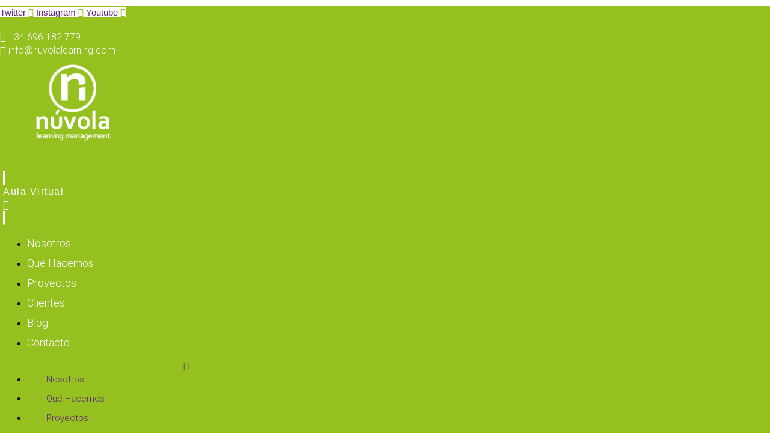

--- FILE ---
content_type: text/html; charset=utf-8
request_url: https://www.google.com/recaptcha/api2/anchor?ar=1&k=6LfDYK4UAAAAAEDiceK-luI3B9CpuJgaHeXRHcQl&co=aHR0cHM6Ly93d3cubnV2b2xhbGVhcm5pbmcuY29tOjQ0Mw..&hl=en&v=PoyoqOPhxBO7pBk68S4YbpHZ&size=invisible&anchor-ms=20000&execute-ms=30000&cb=v1buskljc5g4
body_size: 48860
content:
<!DOCTYPE HTML><html dir="ltr" lang="en"><head><meta http-equiv="Content-Type" content="text/html; charset=UTF-8">
<meta http-equiv="X-UA-Compatible" content="IE=edge">
<title>reCAPTCHA</title>
<style type="text/css">
/* cyrillic-ext */
@font-face {
  font-family: 'Roboto';
  font-style: normal;
  font-weight: 400;
  font-stretch: 100%;
  src: url(//fonts.gstatic.com/s/roboto/v48/KFO7CnqEu92Fr1ME7kSn66aGLdTylUAMa3GUBHMdazTgWw.woff2) format('woff2');
  unicode-range: U+0460-052F, U+1C80-1C8A, U+20B4, U+2DE0-2DFF, U+A640-A69F, U+FE2E-FE2F;
}
/* cyrillic */
@font-face {
  font-family: 'Roboto';
  font-style: normal;
  font-weight: 400;
  font-stretch: 100%;
  src: url(//fonts.gstatic.com/s/roboto/v48/KFO7CnqEu92Fr1ME7kSn66aGLdTylUAMa3iUBHMdazTgWw.woff2) format('woff2');
  unicode-range: U+0301, U+0400-045F, U+0490-0491, U+04B0-04B1, U+2116;
}
/* greek-ext */
@font-face {
  font-family: 'Roboto';
  font-style: normal;
  font-weight: 400;
  font-stretch: 100%;
  src: url(//fonts.gstatic.com/s/roboto/v48/KFO7CnqEu92Fr1ME7kSn66aGLdTylUAMa3CUBHMdazTgWw.woff2) format('woff2');
  unicode-range: U+1F00-1FFF;
}
/* greek */
@font-face {
  font-family: 'Roboto';
  font-style: normal;
  font-weight: 400;
  font-stretch: 100%;
  src: url(//fonts.gstatic.com/s/roboto/v48/KFO7CnqEu92Fr1ME7kSn66aGLdTylUAMa3-UBHMdazTgWw.woff2) format('woff2');
  unicode-range: U+0370-0377, U+037A-037F, U+0384-038A, U+038C, U+038E-03A1, U+03A3-03FF;
}
/* math */
@font-face {
  font-family: 'Roboto';
  font-style: normal;
  font-weight: 400;
  font-stretch: 100%;
  src: url(//fonts.gstatic.com/s/roboto/v48/KFO7CnqEu92Fr1ME7kSn66aGLdTylUAMawCUBHMdazTgWw.woff2) format('woff2');
  unicode-range: U+0302-0303, U+0305, U+0307-0308, U+0310, U+0312, U+0315, U+031A, U+0326-0327, U+032C, U+032F-0330, U+0332-0333, U+0338, U+033A, U+0346, U+034D, U+0391-03A1, U+03A3-03A9, U+03B1-03C9, U+03D1, U+03D5-03D6, U+03F0-03F1, U+03F4-03F5, U+2016-2017, U+2034-2038, U+203C, U+2040, U+2043, U+2047, U+2050, U+2057, U+205F, U+2070-2071, U+2074-208E, U+2090-209C, U+20D0-20DC, U+20E1, U+20E5-20EF, U+2100-2112, U+2114-2115, U+2117-2121, U+2123-214F, U+2190, U+2192, U+2194-21AE, U+21B0-21E5, U+21F1-21F2, U+21F4-2211, U+2213-2214, U+2216-22FF, U+2308-230B, U+2310, U+2319, U+231C-2321, U+2336-237A, U+237C, U+2395, U+239B-23B7, U+23D0, U+23DC-23E1, U+2474-2475, U+25AF, U+25B3, U+25B7, U+25BD, U+25C1, U+25CA, U+25CC, U+25FB, U+266D-266F, U+27C0-27FF, U+2900-2AFF, U+2B0E-2B11, U+2B30-2B4C, U+2BFE, U+3030, U+FF5B, U+FF5D, U+1D400-1D7FF, U+1EE00-1EEFF;
}
/* symbols */
@font-face {
  font-family: 'Roboto';
  font-style: normal;
  font-weight: 400;
  font-stretch: 100%;
  src: url(//fonts.gstatic.com/s/roboto/v48/KFO7CnqEu92Fr1ME7kSn66aGLdTylUAMaxKUBHMdazTgWw.woff2) format('woff2');
  unicode-range: U+0001-000C, U+000E-001F, U+007F-009F, U+20DD-20E0, U+20E2-20E4, U+2150-218F, U+2190, U+2192, U+2194-2199, U+21AF, U+21E6-21F0, U+21F3, U+2218-2219, U+2299, U+22C4-22C6, U+2300-243F, U+2440-244A, U+2460-24FF, U+25A0-27BF, U+2800-28FF, U+2921-2922, U+2981, U+29BF, U+29EB, U+2B00-2BFF, U+4DC0-4DFF, U+FFF9-FFFB, U+10140-1018E, U+10190-1019C, U+101A0, U+101D0-101FD, U+102E0-102FB, U+10E60-10E7E, U+1D2C0-1D2D3, U+1D2E0-1D37F, U+1F000-1F0FF, U+1F100-1F1AD, U+1F1E6-1F1FF, U+1F30D-1F30F, U+1F315, U+1F31C, U+1F31E, U+1F320-1F32C, U+1F336, U+1F378, U+1F37D, U+1F382, U+1F393-1F39F, U+1F3A7-1F3A8, U+1F3AC-1F3AF, U+1F3C2, U+1F3C4-1F3C6, U+1F3CA-1F3CE, U+1F3D4-1F3E0, U+1F3ED, U+1F3F1-1F3F3, U+1F3F5-1F3F7, U+1F408, U+1F415, U+1F41F, U+1F426, U+1F43F, U+1F441-1F442, U+1F444, U+1F446-1F449, U+1F44C-1F44E, U+1F453, U+1F46A, U+1F47D, U+1F4A3, U+1F4B0, U+1F4B3, U+1F4B9, U+1F4BB, U+1F4BF, U+1F4C8-1F4CB, U+1F4D6, U+1F4DA, U+1F4DF, U+1F4E3-1F4E6, U+1F4EA-1F4ED, U+1F4F7, U+1F4F9-1F4FB, U+1F4FD-1F4FE, U+1F503, U+1F507-1F50B, U+1F50D, U+1F512-1F513, U+1F53E-1F54A, U+1F54F-1F5FA, U+1F610, U+1F650-1F67F, U+1F687, U+1F68D, U+1F691, U+1F694, U+1F698, U+1F6AD, U+1F6B2, U+1F6B9-1F6BA, U+1F6BC, U+1F6C6-1F6CF, U+1F6D3-1F6D7, U+1F6E0-1F6EA, U+1F6F0-1F6F3, U+1F6F7-1F6FC, U+1F700-1F7FF, U+1F800-1F80B, U+1F810-1F847, U+1F850-1F859, U+1F860-1F887, U+1F890-1F8AD, U+1F8B0-1F8BB, U+1F8C0-1F8C1, U+1F900-1F90B, U+1F93B, U+1F946, U+1F984, U+1F996, U+1F9E9, U+1FA00-1FA6F, U+1FA70-1FA7C, U+1FA80-1FA89, U+1FA8F-1FAC6, U+1FACE-1FADC, U+1FADF-1FAE9, U+1FAF0-1FAF8, U+1FB00-1FBFF;
}
/* vietnamese */
@font-face {
  font-family: 'Roboto';
  font-style: normal;
  font-weight: 400;
  font-stretch: 100%;
  src: url(//fonts.gstatic.com/s/roboto/v48/KFO7CnqEu92Fr1ME7kSn66aGLdTylUAMa3OUBHMdazTgWw.woff2) format('woff2');
  unicode-range: U+0102-0103, U+0110-0111, U+0128-0129, U+0168-0169, U+01A0-01A1, U+01AF-01B0, U+0300-0301, U+0303-0304, U+0308-0309, U+0323, U+0329, U+1EA0-1EF9, U+20AB;
}
/* latin-ext */
@font-face {
  font-family: 'Roboto';
  font-style: normal;
  font-weight: 400;
  font-stretch: 100%;
  src: url(//fonts.gstatic.com/s/roboto/v48/KFO7CnqEu92Fr1ME7kSn66aGLdTylUAMa3KUBHMdazTgWw.woff2) format('woff2');
  unicode-range: U+0100-02BA, U+02BD-02C5, U+02C7-02CC, U+02CE-02D7, U+02DD-02FF, U+0304, U+0308, U+0329, U+1D00-1DBF, U+1E00-1E9F, U+1EF2-1EFF, U+2020, U+20A0-20AB, U+20AD-20C0, U+2113, U+2C60-2C7F, U+A720-A7FF;
}
/* latin */
@font-face {
  font-family: 'Roboto';
  font-style: normal;
  font-weight: 400;
  font-stretch: 100%;
  src: url(//fonts.gstatic.com/s/roboto/v48/KFO7CnqEu92Fr1ME7kSn66aGLdTylUAMa3yUBHMdazQ.woff2) format('woff2');
  unicode-range: U+0000-00FF, U+0131, U+0152-0153, U+02BB-02BC, U+02C6, U+02DA, U+02DC, U+0304, U+0308, U+0329, U+2000-206F, U+20AC, U+2122, U+2191, U+2193, U+2212, U+2215, U+FEFF, U+FFFD;
}
/* cyrillic-ext */
@font-face {
  font-family: 'Roboto';
  font-style: normal;
  font-weight: 500;
  font-stretch: 100%;
  src: url(//fonts.gstatic.com/s/roboto/v48/KFO7CnqEu92Fr1ME7kSn66aGLdTylUAMa3GUBHMdazTgWw.woff2) format('woff2');
  unicode-range: U+0460-052F, U+1C80-1C8A, U+20B4, U+2DE0-2DFF, U+A640-A69F, U+FE2E-FE2F;
}
/* cyrillic */
@font-face {
  font-family: 'Roboto';
  font-style: normal;
  font-weight: 500;
  font-stretch: 100%;
  src: url(//fonts.gstatic.com/s/roboto/v48/KFO7CnqEu92Fr1ME7kSn66aGLdTylUAMa3iUBHMdazTgWw.woff2) format('woff2');
  unicode-range: U+0301, U+0400-045F, U+0490-0491, U+04B0-04B1, U+2116;
}
/* greek-ext */
@font-face {
  font-family: 'Roboto';
  font-style: normal;
  font-weight: 500;
  font-stretch: 100%;
  src: url(//fonts.gstatic.com/s/roboto/v48/KFO7CnqEu92Fr1ME7kSn66aGLdTylUAMa3CUBHMdazTgWw.woff2) format('woff2');
  unicode-range: U+1F00-1FFF;
}
/* greek */
@font-face {
  font-family: 'Roboto';
  font-style: normal;
  font-weight: 500;
  font-stretch: 100%;
  src: url(//fonts.gstatic.com/s/roboto/v48/KFO7CnqEu92Fr1ME7kSn66aGLdTylUAMa3-UBHMdazTgWw.woff2) format('woff2');
  unicode-range: U+0370-0377, U+037A-037F, U+0384-038A, U+038C, U+038E-03A1, U+03A3-03FF;
}
/* math */
@font-face {
  font-family: 'Roboto';
  font-style: normal;
  font-weight: 500;
  font-stretch: 100%;
  src: url(//fonts.gstatic.com/s/roboto/v48/KFO7CnqEu92Fr1ME7kSn66aGLdTylUAMawCUBHMdazTgWw.woff2) format('woff2');
  unicode-range: U+0302-0303, U+0305, U+0307-0308, U+0310, U+0312, U+0315, U+031A, U+0326-0327, U+032C, U+032F-0330, U+0332-0333, U+0338, U+033A, U+0346, U+034D, U+0391-03A1, U+03A3-03A9, U+03B1-03C9, U+03D1, U+03D5-03D6, U+03F0-03F1, U+03F4-03F5, U+2016-2017, U+2034-2038, U+203C, U+2040, U+2043, U+2047, U+2050, U+2057, U+205F, U+2070-2071, U+2074-208E, U+2090-209C, U+20D0-20DC, U+20E1, U+20E5-20EF, U+2100-2112, U+2114-2115, U+2117-2121, U+2123-214F, U+2190, U+2192, U+2194-21AE, U+21B0-21E5, U+21F1-21F2, U+21F4-2211, U+2213-2214, U+2216-22FF, U+2308-230B, U+2310, U+2319, U+231C-2321, U+2336-237A, U+237C, U+2395, U+239B-23B7, U+23D0, U+23DC-23E1, U+2474-2475, U+25AF, U+25B3, U+25B7, U+25BD, U+25C1, U+25CA, U+25CC, U+25FB, U+266D-266F, U+27C0-27FF, U+2900-2AFF, U+2B0E-2B11, U+2B30-2B4C, U+2BFE, U+3030, U+FF5B, U+FF5D, U+1D400-1D7FF, U+1EE00-1EEFF;
}
/* symbols */
@font-face {
  font-family: 'Roboto';
  font-style: normal;
  font-weight: 500;
  font-stretch: 100%;
  src: url(//fonts.gstatic.com/s/roboto/v48/KFO7CnqEu92Fr1ME7kSn66aGLdTylUAMaxKUBHMdazTgWw.woff2) format('woff2');
  unicode-range: U+0001-000C, U+000E-001F, U+007F-009F, U+20DD-20E0, U+20E2-20E4, U+2150-218F, U+2190, U+2192, U+2194-2199, U+21AF, U+21E6-21F0, U+21F3, U+2218-2219, U+2299, U+22C4-22C6, U+2300-243F, U+2440-244A, U+2460-24FF, U+25A0-27BF, U+2800-28FF, U+2921-2922, U+2981, U+29BF, U+29EB, U+2B00-2BFF, U+4DC0-4DFF, U+FFF9-FFFB, U+10140-1018E, U+10190-1019C, U+101A0, U+101D0-101FD, U+102E0-102FB, U+10E60-10E7E, U+1D2C0-1D2D3, U+1D2E0-1D37F, U+1F000-1F0FF, U+1F100-1F1AD, U+1F1E6-1F1FF, U+1F30D-1F30F, U+1F315, U+1F31C, U+1F31E, U+1F320-1F32C, U+1F336, U+1F378, U+1F37D, U+1F382, U+1F393-1F39F, U+1F3A7-1F3A8, U+1F3AC-1F3AF, U+1F3C2, U+1F3C4-1F3C6, U+1F3CA-1F3CE, U+1F3D4-1F3E0, U+1F3ED, U+1F3F1-1F3F3, U+1F3F5-1F3F7, U+1F408, U+1F415, U+1F41F, U+1F426, U+1F43F, U+1F441-1F442, U+1F444, U+1F446-1F449, U+1F44C-1F44E, U+1F453, U+1F46A, U+1F47D, U+1F4A3, U+1F4B0, U+1F4B3, U+1F4B9, U+1F4BB, U+1F4BF, U+1F4C8-1F4CB, U+1F4D6, U+1F4DA, U+1F4DF, U+1F4E3-1F4E6, U+1F4EA-1F4ED, U+1F4F7, U+1F4F9-1F4FB, U+1F4FD-1F4FE, U+1F503, U+1F507-1F50B, U+1F50D, U+1F512-1F513, U+1F53E-1F54A, U+1F54F-1F5FA, U+1F610, U+1F650-1F67F, U+1F687, U+1F68D, U+1F691, U+1F694, U+1F698, U+1F6AD, U+1F6B2, U+1F6B9-1F6BA, U+1F6BC, U+1F6C6-1F6CF, U+1F6D3-1F6D7, U+1F6E0-1F6EA, U+1F6F0-1F6F3, U+1F6F7-1F6FC, U+1F700-1F7FF, U+1F800-1F80B, U+1F810-1F847, U+1F850-1F859, U+1F860-1F887, U+1F890-1F8AD, U+1F8B0-1F8BB, U+1F8C0-1F8C1, U+1F900-1F90B, U+1F93B, U+1F946, U+1F984, U+1F996, U+1F9E9, U+1FA00-1FA6F, U+1FA70-1FA7C, U+1FA80-1FA89, U+1FA8F-1FAC6, U+1FACE-1FADC, U+1FADF-1FAE9, U+1FAF0-1FAF8, U+1FB00-1FBFF;
}
/* vietnamese */
@font-face {
  font-family: 'Roboto';
  font-style: normal;
  font-weight: 500;
  font-stretch: 100%;
  src: url(//fonts.gstatic.com/s/roboto/v48/KFO7CnqEu92Fr1ME7kSn66aGLdTylUAMa3OUBHMdazTgWw.woff2) format('woff2');
  unicode-range: U+0102-0103, U+0110-0111, U+0128-0129, U+0168-0169, U+01A0-01A1, U+01AF-01B0, U+0300-0301, U+0303-0304, U+0308-0309, U+0323, U+0329, U+1EA0-1EF9, U+20AB;
}
/* latin-ext */
@font-face {
  font-family: 'Roboto';
  font-style: normal;
  font-weight: 500;
  font-stretch: 100%;
  src: url(//fonts.gstatic.com/s/roboto/v48/KFO7CnqEu92Fr1ME7kSn66aGLdTylUAMa3KUBHMdazTgWw.woff2) format('woff2');
  unicode-range: U+0100-02BA, U+02BD-02C5, U+02C7-02CC, U+02CE-02D7, U+02DD-02FF, U+0304, U+0308, U+0329, U+1D00-1DBF, U+1E00-1E9F, U+1EF2-1EFF, U+2020, U+20A0-20AB, U+20AD-20C0, U+2113, U+2C60-2C7F, U+A720-A7FF;
}
/* latin */
@font-face {
  font-family: 'Roboto';
  font-style: normal;
  font-weight: 500;
  font-stretch: 100%;
  src: url(//fonts.gstatic.com/s/roboto/v48/KFO7CnqEu92Fr1ME7kSn66aGLdTylUAMa3yUBHMdazQ.woff2) format('woff2');
  unicode-range: U+0000-00FF, U+0131, U+0152-0153, U+02BB-02BC, U+02C6, U+02DA, U+02DC, U+0304, U+0308, U+0329, U+2000-206F, U+20AC, U+2122, U+2191, U+2193, U+2212, U+2215, U+FEFF, U+FFFD;
}
/* cyrillic-ext */
@font-face {
  font-family: 'Roboto';
  font-style: normal;
  font-weight: 900;
  font-stretch: 100%;
  src: url(//fonts.gstatic.com/s/roboto/v48/KFO7CnqEu92Fr1ME7kSn66aGLdTylUAMa3GUBHMdazTgWw.woff2) format('woff2');
  unicode-range: U+0460-052F, U+1C80-1C8A, U+20B4, U+2DE0-2DFF, U+A640-A69F, U+FE2E-FE2F;
}
/* cyrillic */
@font-face {
  font-family: 'Roboto';
  font-style: normal;
  font-weight: 900;
  font-stretch: 100%;
  src: url(//fonts.gstatic.com/s/roboto/v48/KFO7CnqEu92Fr1ME7kSn66aGLdTylUAMa3iUBHMdazTgWw.woff2) format('woff2');
  unicode-range: U+0301, U+0400-045F, U+0490-0491, U+04B0-04B1, U+2116;
}
/* greek-ext */
@font-face {
  font-family: 'Roboto';
  font-style: normal;
  font-weight: 900;
  font-stretch: 100%;
  src: url(//fonts.gstatic.com/s/roboto/v48/KFO7CnqEu92Fr1ME7kSn66aGLdTylUAMa3CUBHMdazTgWw.woff2) format('woff2');
  unicode-range: U+1F00-1FFF;
}
/* greek */
@font-face {
  font-family: 'Roboto';
  font-style: normal;
  font-weight: 900;
  font-stretch: 100%;
  src: url(//fonts.gstatic.com/s/roboto/v48/KFO7CnqEu92Fr1ME7kSn66aGLdTylUAMa3-UBHMdazTgWw.woff2) format('woff2');
  unicode-range: U+0370-0377, U+037A-037F, U+0384-038A, U+038C, U+038E-03A1, U+03A3-03FF;
}
/* math */
@font-face {
  font-family: 'Roboto';
  font-style: normal;
  font-weight: 900;
  font-stretch: 100%;
  src: url(//fonts.gstatic.com/s/roboto/v48/KFO7CnqEu92Fr1ME7kSn66aGLdTylUAMawCUBHMdazTgWw.woff2) format('woff2');
  unicode-range: U+0302-0303, U+0305, U+0307-0308, U+0310, U+0312, U+0315, U+031A, U+0326-0327, U+032C, U+032F-0330, U+0332-0333, U+0338, U+033A, U+0346, U+034D, U+0391-03A1, U+03A3-03A9, U+03B1-03C9, U+03D1, U+03D5-03D6, U+03F0-03F1, U+03F4-03F5, U+2016-2017, U+2034-2038, U+203C, U+2040, U+2043, U+2047, U+2050, U+2057, U+205F, U+2070-2071, U+2074-208E, U+2090-209C, U+20D0-20DC, U+20E1, U+20E5-20EF, U+2100-2112, U+2114-2115, U+2117-2121, U+2123-214F, U+2190, U+2192, U+2194-21AE, U+21B0-21E5, U+21F1-21F2, U+21F4-2211, U+2213-2214, U+2216-22FF, U+2308-230B, U+2310, U+2319, U+231C-2321, U+2336-237A, U+237C, U+2395, U+239B-23B7, U+23D0, U+23DC-23E1, U+2474-2475, U+25AF, U+25B3, U+25B7, U+25BD, U+25C1, U+25CA, U+25CC, U+25FB, U+266D-266F, U+27C0-27FF, U+2900-2AFF, U+2B0E-2B11, U+2B30-2B4C, U+2BFE, U+3030, U+FF5B, U+FF5D, U+1D400-1D7FF, U+1EE00-1EEFF;
}
/* symbols */
@font-face {
  font-family: 'Roboto';
  font-style: normal;
  font-weight: 900;
  font-stretch: 100%;
  src: url(//fonts.gstatic.com/s/roboto/v48/KFO7CnqEu92Fr1ME7kSn66aGLdTylUAMaxKUBHMdazTgWw.woff2) format('woff2');
  unicode-range: U+0001-000C, U+000E-001F, U+007F-009F, U+20DD-20E0, U+20E2-20E4, U+2150-218F, U+2190, U+2192, U+2194-2199, U+21AF, U+21E6-21F0, U+21F3, U+2218-2219, U+2299, U+22C4-22C6, U+2300-243F, U+2440-244A, U+2460-24FF, U+25A0-27BF, U+2800-28FF, U+2921-2922, U+2981, U+29BF, U+29EB, U+2B00-2BFF, U+4DC0-4DFF, U+FFF9-FFFB, U+10140-1018E, U+10190-1019C, U+101A0, U+101D0-101FD, U+102E0-102FB, U+10E60-10E7E, U+1D2C0-1D2D3, U+1D2E0-1D37F, U+1F000-1F0FF, U+1F100-1F1AD, U+1F1E6-1F1FF, U+1F30D-1F30F, U+1F315, U+1F31C, U+1F31E, U+1F320-1F32C, U+1F336, U+1F378, U+1F37D, U+1F382, U+1F393-1F39F, U+1F3A7-1F3A8, U+1F3AC-1F3AF, U+1F3C2, U+1F3C4-1F3C6, U+1F3CA-1F3CE, U+1F3D4-1F3E0, U+1F3ED, U+1F3F1-1F3F3, U+1F3F5-1F3F7, U+1F408, U+1F415, U+1F41F, U+1F426, U+1F43F, U+1F441-1F442, U+1F444, U+1F446-1F449, U+1F44C-1F44E, U+1F453, U+1F46A, U+1F47D, U+1F4A3, U+1F4B0, U+1F4B3, U+1F4B9, U+1F4BB, U+1F4BF, U+1F4C8-1F4CB, U+1F4D6, U+1F4DA, U+1F4DF, U+1F4E3-1F4E6, U+1F4EA-1F4ED, U+1F4F7, U+1F4F9-1F4FB, U+1F4FD-1F4FE, U+1F503, U+1F507-1F50B, U+1F50D, U+1F512-1F513, U+1F53E-1F54A, U+1F54F-1F5FA, U+1F610, U+1F650-1F67F, U+1F687, U+1F68D, U+1F691, U+1F694, U+1F698, U+1F6AD, U+1F6B2, U+1F6B9-1F6BA, U+1F6BC, U+1F6C6-1F6CF, U+1F6D3-1F6D7, U+1F6E0-1F6EA, U+1F6F0-1F6F3, U+1F6F7-1F6FC, U+1F700-1F7FF, U+1F800-1F80B, U+1F810-1F847, U+1F850-1F859, U+1F860-1F887, U+1F890-1F8AD, U+1F8B0-1F8BB, U+1F8C0-1F8C1, U+1F900-1F90B, U+1F93B, U+1F946, U+1F984, U+1F996, U+1F9E9, U+1FA00-1FA6F, U+1FA70-1FA7C, U+1FA80-1FA89, U+1FA8F-1FAC6, U+1FACE-1FADC, U+1FADF-1FAE9, U+1FAF0-1FAF8, U+1FB00-1FBFF;
}
/* vietnamese */
@font-face {
  font-family: 'Roboto';
  font-style: normal;
  font-weight: 900;
  font-stretch: 100%;
  src: url(//fonts.gstatic.com/s/roboto/v48/KFO7CnqEu92Fr1ME7kSn66aGLdTylUAMa3OUBHMdazTgWw.woff2) format('woff2');
  unicode-range: U+0102-0103, U+0110-0111, U+0128-0129, U+0168-0169, U+01A0-01A1, U+01AF-01B0, U+0300-0301, U+0303-0304, U+0308-0309, U+0323, U+0329, U+1EA0-1EF9, U+20AB;
}
/* latin-ext */
@font-face {
  font-family: 'Roboto';
  font-style: normal;
  font-weight: 900;
  font-stretch: 100%;
  src: url(//fonts.gstatic.com/s/roboto/v48/KFO7CnqEu92Fr1ME7kSn66aGLdTylUAMa3KUBHMdazTgWw.woff2) format('woff2');
  unicode-range: U+0100-02BA, U+02BD-02C5, U+02C7-02CC, U+02CE-02D7, U+02DD-02FF, U+0304, U+0308, U+0329, U+1D00-1DBF, U+1E00-1E9F, U+1EF2-1EFF, U+2020, U+20A0-20AB, U+20AD-20C0, U+2113, U+2C60-2C7F, U+A720-A7FF;
}
/* latin */
@font-face {
  font-family: 'Roboto';
  font-style: normal;
  font-weight: 900;
  font-stretch: 100%;
  src: url(//fonts.gstatic.com/s/roboto/v48/KFO7CnqEu92Fr1ME7kSn66aGLdTylUAMa3yUBHMdazQ.woff2) format('woff2');
  unicode-range: U+0000-00FF, U+0131, U+0152-0153, U+02BB-02BC, U+02C6, U+02DA, U+02DC, U+0304, U+0308, U+0329, U+2000-206F, U+20AC, U+2122, U+2191, U+2193, U+2212, U+2215, U+FEFF, U+FFFD;
}

</style>
<link rel="stylesheet" type="text/css" href="https://www.gstatic.com/recaptcha/releases/PoyoqOPhxBO7pBk68S4YbpHZ/styles__ltr.css">
<script nonce="RQsqussYzSmBCWCWE25OIA" type="text/javascript">window['__recaptcha_api'] = 'https://www.google.com/recaptcha/api2/';</script>
<script type="text/javascript" src="https://www.gstatic.com/recaptcha/releases/PoyoqOPhxBO7pBk68S4YbpHZ/recaptcha__en.js" nonce="RQsqussYzSmBCWCWE25OIA">
      
    </script></head>
<body><div id="rc-anchor-alert" class="rc-anchor-alert"></div>
<input type="hidden" id="recaptcha-token" value="[base64]">
<script type="text/javascript" nonce="RQsqussYzSmBCWCWE25OIA">
      recaptcha.anchor.Main.init("[\x22ainput\x22,[\x22bgdata\x22,\x22\x22,\[base64]/[base64]/[base64]/[base64]/[base64]/[base64]/KGcoTywyNTMsTy5PKSxVRyhPLEMpKTpnKE8sMjUzLEMpLE8pKSxsKSksTykpfSxieT1mdW5jdGlvbihDLE8sdSxsKXtmb3IobD0odT1SKEMpLDApO08+MDtPLS0pbD1sPDw4fFooQyk7ZyhDLHUsbCl9LFVHPWZ1bmN0aW9uKEMsTyl7Qy5pLmxlbmd0aD4xMDQ/[base64]/[base64]/[base64]/[base64]/[base64]/[base64]/[base64]\\u003d\x22,\[base64]\\u003d\x22,\x22bVtVw74Rwow6wr7DjsKow7fDlWlgw7EKw63Dlh07QMOVwpx/Z8K1IkbCiTDDsEoyUMKfTVnCmxJkP8K3OsKNw7LCuwTDqEQtwqEEwptRw7Nkw67DnMO1w6/Dv8KVfBfDqjA2U1ZRFxIgwrpfwokKwq1Gw5tbPh7CtjnCtcK0wos5w7Niw4fCvm4Aw4bClDPDm8Kaw7/ClErDqR/CksOdFQZHM8OHw7RTwqjCtcODwqstwrZ0w5sxSMOQwp/Dq8KAH0DCkMOnwrgfw5rDmQ4sw6rDn8KDMkQzYxPCsDNrWsOFW1vDhsKQwqzClRXCm8OYw4XCrcKowpI1RMKUZ8K+K8OZwqrDhVJ2wpRQwo/Ct2kGEsKaZ8KqfCjCsHgJJsKVwpnDhsOrHhcsPU3CpW/CvnbCimQkO8OPbMOlV07CqGTDqRLDt2HDmMOPX8OCwqLCgsO9wrV4ATzDj8OSLcOfwpHCs8KSOMK/RSdteEDDvcOjD8O/NGwyw7xOw7HDtToQw7HDlsK+woo+w5ogbFQpDjxKwpphwqrChWU7YcKZw6rCrSEjPArDuDxPAMKpV8OJfwrDi8OGwpAZO8KVLgldw7Ezw5zDt8OKBQjDgVfDjcK3C3gAw5jCn8Kfw5vCqMOawqXCv10Gwq/CixDCq8OXFFhJXSkCwqbCicOkw4XCv8KCw4EGWx5zW1UWwpPCplvDtlrCrMOUw4vDlsKVT2jDkk7CmMOUw4rDuMK0woEqLj/ClhovGiDCv8OTCHvCk2bCu8OBwr3Cm2MjeQ1Cw77DoV/CsghHF29mw5TDiQd/[base64]/CgMOnYwgoXsOudxEhw51+w4R3STYNXcOsUxNNWMKTNxrDum7Cg8KXw6R3w73CpsKFw4PCmsKbaG4jwqBGd8KnJQfDhsKLwoFaYwtqwq3CpjPDlhIUIcOjwplPwq1DUMK/TMOEwrHDh0cJZzlebFbDh1DCm2bCgcONwonDg8KKFcKSEU1EwqXDhjomI8KWw7bChnYANUvChiRswq1/MsKrChHDpcOoA8KbUyV0VB0GMsOTCTPCncO8w7k/[base64]/DhsObwp/CmsKywql/w6HCq8K7TFXCpsKBX8KCwpRGwq80w5nCvzMwwpI8wpXDiyxEw4bDr8O0wrl2fAzDnVIsw7DCq2nDnUrCgsKLPcK5a8O7wrnCk8KvwqHCr8KuPMK/wobDscKUw4dQw5B7OCUVHV8CbsO8bDnDicKKVMKdw6R5IiZwwqh+LcO4KcKSYcOHw60AwrFHLsOawq9JF8Kow6YJw4JAVsKvfcOKJ8OLSD9LwrLDtEzDkMKuwoHDs8KcecKAZFM4XX43aH9/[base64]/[base64]/CtcKdGC/[base64]/PRoIYMKKACRpYlI2bxfDmCkzw5DCs1AiKcKiNcObw6nCvV3CmGwQwrQZZMOFMgRpwp5wOVjDvMKUw6JCwrxiVnjDmGMOXMKpw4NOE8OxDGDCisKmwp/[base64]/DvgXDjQUZIcO/[base64]/Oh1BJFzDo8OFQTE3w5HDiRbCuMOgw6Z3d356wq01CcKNQsO+w4dRwpomN8K2w4nCo8OyRMKgwpxeGCDDhk1oMcKgUyPCklUjwqbCqGxXw7pdYcKhZEXCoT/[base64]/DmMKCw5XCh304wqDCgsOMdMOlwoMJKyrCvMK3MSIzw7fCtRvDhW1Hw5s/BlJzSWfDnj/Dn8KjGS7DvcKowpwUccOnw73DgsOAw5/DncKdwq3DlETCoXPDgcOHSVnCq8OlUjDDvcOWwoPCnG3DgcOQKCLCs8KNRMKZwoTChi7DiB4Fw74AI0PCg8OEF8K4fsOyW8OfU8KkwptyVljCrw/DjMKqHsKaw5rDviDCsTYAw4/CkcO2wpjCkcKtHhvCi8K7w5lDW0XCtcKwOmJHSnTDg8KnTA0WRcKWIsKFZsKAw6LCocO6T8OrYcO+w4siS3bCmcO4w5XCqcOCw44WwrHCrzNGDcOGOHDCpMOjUgp3wrkQwotKNcOhw5x4w71Lw5HCh0LDisK3ZsKBwohNw7pbwrjChyh/wrvDnV3ChMOpw7xfVSFvwpjDn1pkwoMoP8OXw7nCmg57w7PDi8OfLcKOKWHCmQDDrWcowqNzwo4gMsOaUEJwwqHCl8OawqnDrsO+wqbDoMOCJcKqdcKBwqfChcKUwoLDv8OBHsObwoANwrBoZ8KKwq7CrcO3w4/DiMKlw5nDohVuw4/[base64]/[base64]/[base64]/[base64]/DucOGwpJtwrjCtANBwqbCjQ3DncK3w5nCl2wAwoINw59Hw7zCmHXDp2nClXXDk8KJJzfDhcKiwo/Dk2E0wowCCsKFwr8AKcKvcMOzw6PDhMKzJCHDrsKZw6ZPw7J4w5HCjCxcTHfDqMOsw4zClghycMOPwozCs8KibizCusOHw41UXsOcw5cWcMKZw4c3NMKdfwTCpsKeD8OrT3bDjUtow7grbl/[base64]/wq/[base64]/w4LDq8K5IMKcwoHCosKNw59Xw71iGcK/MW/[base64]/[base64]/Dq1fCusOkw4LDksOQXMOpw5/DksOaNcKKwpPDqsKlwoBCRsO0wqtGw6/Cpglrwrgvw64UwrMfRyrCsz12wqsQacOie8OBYMOVw69kHcKiQcKqw4rClsO6fMKBw4PCmzsbX37CoFjDhTjCssOGwodIwr11wpRlH8OqwqpUw6cQGHbCksKjwrXCvcOCw4TDpcOnwqHDlmLDkMKAw6Npw4c0w57DlXTCrRPCkgQOZcO0w6hEw67CkDTDrm/DjiURdlnDnGPCsCcZw4kVeU/[base64]/ClxB+wpgtwoHChHvDlEN+IsKBVkDCo8KrwrYqOiDDvGXCrDFIwo/[base64]/DmcKfw7JVXsOXPcKXwonDncKeIjtZw7LDgcKvMys0L8OCbB3Dtw8vw7DDqRJDYsOBw7wPORzDuFEyw73DlcOJwpcmw7RowrbDu8K6woZnEFfCkCBuwrZEwo7CsMOIMsKwwr/DusOoCAl3w68mGsO/JRrDoWFOcVHClsKUVE3CrsKJw5nDjGF0wqLDvMOZwrApwpbCg8OLw7HDrsOdbsK3fRRrScOpwoQmRXHCuMO4wpnCq2LDoMO/w6bCkcKiFGBRRRDCgRzCtsKjHjrDqgfDii/DjMOrwqlXw502wrrCi8OvwqHDncKocEfCq8KXw5dcXxovwoZ7IcOdNcKaesKJwoxTw6/DuMO8w7JZUcKuwrTDrgYhwo/DlMKMWsKywo8EdcOXccK/LsO6R8O9w6vDmmnDqsKOGsKaVxvCkx3DtlA3wqFew6XDrSPCtk/DrMKzfcOZMiXDvcKjesKPcMOPaArCpMOsw6XDjGMFXsOmEMKRwprDhxDDlMOiwrHCicKZWcK4w4XCuMOrwrLCrBYVQsK0TsO8RCQpR8OEaDzDiBrDpcK8fMOTasKfwqrCgMKNCQbCtcK5wrjCtBVkw7vDrkhubMKDSgZ4wo3DqT3DvsKww6DDusOkw7AtI8OEwr/CgcKRFcOhw7xmwoXDnMKNwoPCk8KvCTcQwpZVX0LDi3XCqX7CrDvDt07Ds8O9eTEOw6TCgkLDmkE7aVDCicO+KcO9wrjCq8KJP8KTw5HDmcO3w4pjNlJ8bHA8Vy8jw4HDtcO0w6rDsC4CcAk/wqzCmSQuecKxVWJEZMO8K3UKTCLCocOCwrADFUjDqmTDtXzCvsOcccOxw6UZVMOFw6zDtEPDlRXDvwHDjsKVEG85wp9Bwq7DoEXDjzc0woZtdQl+J8KyDMK3w4/Ck8K8IELDjMKpVcOlwrYwRcKxw5Yiw5TDqTkmGMKUPCcdQsKpwp04w4vCviLDimF0AlLDqsKXwrcswrjCglzCq8KqwrF8w7oSCDPCti5Ew5jCrcKbNsKSw6wrw651fsK9W1cpw5bCswzDosO/w6p2T2QFfVrCplLCtjRVwp3DoALCl8OkGl7Cm8K2c33CkcKsJHZpw5PDk8O7wqzCvMO6AXUnEsKJwoJ+NVF2wp8DecKdX8Ohwr9/YsOpcy9jC8KjGsKTw5XCp8OVwp0vd8KjEBnClcO9dDPChMKFwo/Ci0/CmcO4KXZZH8Ouw6DDoXoew5rCtcOPWMO/w4dHF8K0aHzCosKzwqPCuinCgxwHwp8NZwtewpXChj5lw4dBw5DCpMKmw6HDkMO9CxQ3woJwwrJwJMKgaGPCrCXCqz1vw5/CvcKmBMKEblpbwrRHwoHDvg0LRj4HAQBQwpvCi8KsCcKJwqjCvcKiBj0LFTR/OnXDtCfDocKcKlXCisOcS8KNR8OLwpoPw6oKwp/[base64]/dHbDhSXDmkNiwo/Ds2B/ZMOXw7zDv8KqwoRxw6vDmhJeEcOSdMKnwpMQw5LDu8OewqTCnsKzw6HCtsK5UWXCjDFFYMKeOVJRR8OrEMKDwo7Dv8OrTSnCuHvDnBrCqBBHwpYWw582C8OzwpzDpUsyOEBEw4M7PSNHwp/ChkJKw40mw4YowoV1H8ObPnIuwrXDhEbCm8OkwrfCpcOGwr1QLzPCi2o+w63CiMOqwpIrwqE9wrnDpnnDpUTCgMOmdcKCwqk1ThhwPcOFOMKRcAxCUl5eUsOiGsO/UsO5w4dyGQdswqnCs8OjdsOKPsK4w47CmMKWw6zCqWPDml46csOJfsKgMcO8CsOfWcKFw5sjwpFwwo7DgMOAPzdQUMKrw4/ColLDu19jG8OtG3stUVXDuU0yMWbCjQvDjMOAw53CiXduwqnCoF8XXkBQbMOewroww7d2w6tyH0nCnwIJwqpOflvCmxXDihnDpcOhw5/Cvw1tAsOUwrfDi8OLXHMQSldOwoUkf8OkwqnCqWZWwo1WehErw5tTw7nCgjoxYThPwpJiaMO0CMKow5TDmcKLw5tLw77ClCTDpsO4w4USIcKZwpBYw59GEAtfwqcGT8KtQQDDksOiL8OnQcK4OcO/I8OzSE7CrMOTEMOYw5srOx0GwrDCgFnDlhXDnMOCOxTDrUcNwqBbZsKNw5Rowq5kX8K4OsOECwAfAQ4Bw5kRw7vDklrDrkwYw7nCtsOSckUaUsO4w77CoQAgw5A/RsOow4vCtsKfwpbCrWnCvWBZV3QNf8KwMcKybMOgacKVwrNMw6FQwrwmaMOAw5F3GcOcJldTAMOdwpwywqvDhicXDjlMw74ww6vChBAJwofDt8OqFSUyJ8OvBlnCik/DssKVW8K1cUbDpTLCgsK9T8Ouwrprw5rDvcKOdXTDrMODDzEywpBYb2XDqF7DoFXDhk/DqjRyw6N+woxfw5BgwrQAwoDDq8OyfcKfV8KKwrTCmMOmwo8sPsOLHiHCtsKBw5fClcKawoQWI2PCgUDCkcOyNCEJw47DhsKSGijCk1PDsRVKw4vDu8KyZw99fUAswp0Vw6bCtWY5w7tcVsOXwrU8wpU7wpHCt0huw5Z/wrfDnHIWB8KNAMKCBTnDjj9qfsOEw6RKwprChGpJwo5Vw6UFRMKNw5EVwoLDvMKEwrgrQVDColTCpMO2dWTCmsO4TG3Ct8OcwqMbXDN/AyESw740XMOXB0UYTXw3O8KOLcKPw6xCMh3CnDcBwpA6w49Zw4/[base64]/[base64]/DssKAw7LCoiNaw5MvwpwZLcKnw7bCrzjDuCA/XHI9wqTCoAPCh3fCpSZfwpTCvXjCnn43w7oBw6jDvh/[base64]/CghfCiMOjw5o+w5nDr8OIRzjDmcOSw5s0dsKBw63Dq8KoFwIkUW/Dr3MTw48OL8KgPcOXwq4owrQiw6PCpsOpIsK9w6BJwqnCk8ODwp4Bw4XCkTDDq8OjCnlQwo7CtmkAKsOgVMOtwo/CgsOZw5fDjnrCssKzV088w6TDgkbCrF7DumrDkMO/wpopw5XDgcOpwqQISTZMN8KnQFYqwqHCpRJEUzBXfcOHYMOawqrDuigTwp/DiRJlwrvDh8ONwoZ4wq3CtWTCnWvCt8KnfMKzKsOLw5cAwrJpwrLCi8O6YFVodzjCkMK7w59ew4rDtgE3w5xwPsKewqbDpsK3AsK5wqrDpsKJw7Y/w6hcAVddwq8aBg/[base64]/CsT7CgG3CiFrDosOqQMO5d8K+clnDk8Kjw4rCtMKNXsK1wqbCocOpSsKVKsK+J8KSw492YMO7McOrw4bCqsKdwoIQwqUbwqEUw4YAw5jDi8Kbw7jCt8KTZg00OCVuQ09cwqktw4/DksONw5rCqkDClcOzQC1/w48WcEkbwph1bmnCpRHCowFvwpQ+w6pRwrxJw6kbwpjDvSJUV8OLw4XDnyJRwqvCqk3DscOIesKcw7vDv8KWwo3DssOVw6nDtDTCjU1nw5LCv09rF8OLwpw9wrbCv1XCs8OuRcOTwrPDkMOQf8KKw4xIShnDrcOjTD1lbw5+HU8tNFLDt8KcQF8Fwr5HwpUuYylLwr/CpsOMEGFeV8KgGGx4fRcrc8K8c8OJTMKmB8Kkw78vw5ZMw7E9wo8nwrZuTwktN1JUwoE8VzLDt8Kbw6tNwonCi1HDsB/DvcOow6vDhhjDg8OmesK6w48ywp/Cujk+ECUAOcK6MyIBHsO2LcKXXjLCrj3DgcKlOjNAwqo7w71TwpLDgMOKSFQlQMOIw4nCnSzCvAnCncKXwoDCtVdVWgpxwrw+wqLCoEfChGLCnBAOworCgVHDkg3CnlTDvsO7w6Y0w7lAJkDDucKEw5Yxw5MnLsKJw6PDmsOswq/[base64]/DmMOlwqBFwqTClSLCuMOWwpg6KikwwpYvN8KywqjChmHDo27ClhjCksONw7h5w5TDlcK4wqvDrzBeZcOnwq/Dp8KHwqtLBWjDrsOPwr83ecKAw6nChsO/w4XDrMKsw6zDrRHDhcKtwqJmw6xsw6IiUMOnacKQw7gcEcKmwpXClcK2w5VIVhESJyXDi27Dp0DDqnLCuG0mdcK8cMOsNcKmYw59wogJYhPDkhjCt8O2b8Kiw6bCsDt/woNwf8OEXcKDw4VOcMKdO8OpFDNFw4p5fCUbCMOXw5nCnB/CoyhPw4nDncKZR8OLw5vDnyTDucKydsOYHDN0McKpURdhwqgKwroDw6Yvw7cdw7tqYsK+woAdw7DDk8O4wqMkw6nDm2QcW8KRWsOjBsKqw6bDm1lxT8KxEcKoRHTCtHXDjl3DpXlOcnbClS8sw63Du3bChlIvccK/w4PDgcOFw5LChDZ0BcOUOG4bwr9iw53CiAvCmsKFwoYzwoTDt8K2WsORE8O/[base64]/DkMOqfcO2w7p0wpY4cmwfPBZlP27Di2pbwq8mw6TDpMKgw4bDlcOJBsOCwpAORMKOXMKAw4LCvnY/PQDCv1jDoUTCl8Kdw7PDm8Khwr1/w4orUUbDqxLCmnvCmVfDn8OPw4ZVMMKawo5sScKxN8OhJsOPw5vCmsKcwoVUw7Rpw7PDrQwbw64Jwp/DiyFeecO+asODwqDDvsOEXywiwqfDnjsXVBZdHwvDq8KpfMK0YzISAsOpQMKrwrbDl8OBw5TDucOsf03Cj8OiZ8ODw57DncO+W0/DmnwMw6vClcKBfQfCgcOswo/DmmrDh8OFd8OqS8OPbsKAwp3CjsOnIcOCwplSw5VICcOFw4hgwr0wT05AwpVfw5LCjcO7w6oowprCrcKSwr1bw6/Cul7DgMOWw4/[base64]/[base64]/B2E/Z08+w5vCilcoJy8KaEzCjjTDtCfCtG4Nwo7DiCpKw6rCqyHCkcOuw7oceyUiHsOiCW/DoMOjwoA3OS7CqE52w7HDlcKgVcO7OA/Dgks0w5IFwoQCKMOmYcO2w5nClMOXwrVlHCx0Y1vCiDDDpT/[base64]/[base64]/CoMKQwqJ6d0J3wql2MsOXwqJCRcOUw7rDl0V8OlJLwohnw48YPEEKcsOdVcKdIjXDpcOAwojCo1wJE8KFVUQXwpbDn8KBMMKKUMK/wq1ywobCtRkfwok4RFTDoVELw4YpFVXCvcOmSj9wfHvDgMOdUS3CpGrCvhVcWlFywqnDnz7CnmxQw7DDqFsUw45fw7lpLMOWw7BfFHTDh8KLw4FuIRluKsOrw6nCrTsYEDnDiD7CgMOZw7Aqw6/CuD3DqcOKBMORw7bCksK6w7dGw6lPw7bDo8OFwq1TwoJkwrXDtcOnPcOkf8KmTVdNDMOmw5jDqMOmNMKzw4/CgnfDg8KsZgbDssO7DzRewrp6XcOsWMOzD8OXNcORwpXDjSoYwpA6wrtIwoZgw7bCr8Kpw4jDiR/DqCbDonYUPsO2ZMOZwqFbw7DDvxLDtMOHWMOiw6wiVWo8w4Yuw694dMKvwpw9JkVpw7PCoF9PacO8dRTCjAp1wpgCWBHDmsO5V8OAw5vCjUgQwo/[base64]/[base64]/Cl3zDoWdeQMOpw7UJQActwrNqfTbCpgU5dMKvwojDrEJTw7zDgxzCo8OCw6vDtjPDnsO0J8KHwq3ClRXDoMOswo7CukTCtwNOwrAmw4QcBFnDoMKjw5nDksKwW8OMHnLCicOKOWc/w5o2HT7DqzzDggs1HsK5cFLDmgTCmMOUwpLCncOGWmYhwoHDusKjwoRJw5kzw7HCtxHCucKiw6l9w6BLw5RAw4RYP8KzKmrDucOdwq3DvMOlNcKmw7zCpU0cacOqXTXDr3NAZMKAOsOBw5JAUF5+wqUSwobCv8OKQVfDssKxK8KjOsKbw6nCoQ8sasOuwrExNX/CmmTCgHTDosKzwr14PH/CgMKAwrrDlCZvY8ONw4fDj8KaW0jDrsOPwrEbQG5hw4Yzw67DgsKPHsOJw4nCmcKEw5waw5JawroIw6jDqsKqS8OsXVnClMKJT0s7b2vCvidxVCbCsMKvbcO5wroGwot1w5FQw4rCpcKOwpB+w5rCjsKfw79Ow4TDscOYwr8DO8OiJcO/[base64]/w4diwopVw7TDp8KTGMKWwpVqdxISZsKfwqFhIg44TDRkwo3Dm8O9D8K0J8OpCDLChw7CkMOsJ8KAFW1xw7PDtsOaY8Ocwqc9LsKjBTPCvsOqw7rCo1/Clw5Lw4nCj8OYw540QWw1A8KyMErDjznCvAYswr3Du8K0wovDhzfCpAxHeUZBfMK+w6g7FsOxw4tnwrBrJ8KpwrHDgMOcw64Vw6rDgiZPFkjCrcKiw6YCS8Kbw5XDicKvw47CszwKwqFEbyo8SVQJw4d0wpZywopYIsO1EsOmw6zDgEFGIsOqw5rDlcO/ZwVWw4HCiV/[base64]/CjypKwrd5wpd1w6bCu1jDvXdcWlkKDcKFwo0jQsOsw5zDtWLDs8Ouwq9NfsOIUnTDvcKGGjwUbCAow6FYwrpDSgbDpMKxJhPDi8KcMn4BwoopLcOpw6PChX3CuwjCnDvDncOFwpzCjcOCE8KYXl/[base64]/[base64]/DhVQGcsOMw7LDgMOdw7REc8OsJ8KawrbDlsOLUFN7wrnDjk/DmsO8f8OwwqHCq0nCqW5KOsK/EwMMJsKbw44Uw5ggwrTDrsOxFg4kw7HCuCrCu8KOeARUw4PCnATDlsOlwpzDvX7ClzgkURLCgBxvPMKxwp/[base64]/CsFbDoULCk8O5Gm/DjxsHAA3CtTMKw6TDpsOlbRDDpT97w47CjsKDw7TCtMK6Y1xNews1XcKCwr0jNsO6A29Gw5Mkw7zCpxnDssOzw6kma2wewoBXwpsaw77ClB7CocOawrsmwr8fwqPDkXxtElLDtx7Do2RbMSQOccKXw71vEcOuw6XCi8KzGMKlwrzCocOLSkpVH3TDqcO/w49ORRjDshgpHA8uIMO8NHjCk8Kcw7wweBl0fS/DjcKtFcOYRsKMwpvDoMOfDUjCn0TDgwEjw4/DpcOacUnCjiYcWUvChRsfw4IMKsOKCxHDsBnDuMKwVFk5DnnCrQYWw7MyelsOwoxVwq4aSEnDuMKmwrDClHcqUsKJJsKZfsOhTkYtF8KjK8KFwr0hw4bCnjxKaArDjTsLFMKlCUZSLiMnGUwlCwvCuUnDkVvDlQo3wqcJw6x+ZMKPDEofAcKdw5DCs8O5w7/CsnB2w5sXYMKQYcKGYHPCh0p9w4hPMU7CrAXCgcOSw4HCm0hVEj/CmRwTeMOrwpxyHR9seU1PeGNmFl3Co3HDjMKCWDbDqC7DkBTCsSLCoBHDmRzCi2nDrsOuMMOGRFTDm8Ose2c1QTJschLCi0MOFD17ccOfw4zDj8KWO8OsSMOGbcKRQzRUTHFBwpfDhcOUFh9/w7DCo3PCmMOMw6XCqXjCjkoXw4Jkw6h4GsKzw4DChFQXwrDCg0HCtsOfdcKyw7wYS8KvejFyOcKdw6Vkw6vDvhHDnMKSw4LDgcKEwpoWw4zCgRLDnsK5LcOvw6DCksOUw57CjmzCohlJaU/CkQUYw61Hw7vCoW7DlsK3w5vCvyI/[base64]/Ch00UUsKtwqLCmCjCqRbCtlTDsR7DnnzDqEZOJ2bCmcK3HsKqwqHDnMOoFCsnwrHCicOewpQcCR4xI8OVwq5kEsKiw7Nkw7PDscKXRGBYwpnChh1dw5bDgUZnwrUlwqMCc0PCo8Oow7jCi8OSDg3CpEXDosKjM8Ozw51+eV/CkmLDjUxcOsOnwrYpUsKlaFXChWLDkkRqw7QIcgrDjsKRw68Ewo/[base64]/[base64]/CoFFMVcOZXTpocMO7w6bCrh1XRMKfUMKLZsK+KR/Dj2zDl8OGwqDDmcK0wrPDn8OMR8KNwoYnSsOjw5IMwqLChQsNwopyw6rDjHHDjikhRMORIMKODAVDwolZQ8KKIsK6fCpRUCzDuA7DiUbCuyvDvcOEScO4wpTCoC9YwpU/bMKKDE3Cj8Ouw4ZCS3Jowrgzw5pBKsOawqwQaEnDuyckwqRCwqkmfnwrw6vDrcOpRDXClwPCvMKQW8KFEMKtGDNmVsKHw4rCucKBwrlDacKnw49hIjYffArChMKbwpc4woo1dsOtw48DBRpCCiLCug9hwo/Dg8KUw4XDgToDw5g+M0vCi8KkDWFYwo3DvMKOUS5sMELDt8Kbw5VswrXCqcKbVUtGwpB+Y8KwTsKUWFnDi24Zwqt5w5DDrcOjMsOuUUQaw7PCiTpLwrvDgcKnwrDChkh2egHDlsOzw5A/C15wE8K3UClrw45RwpIHXArDgcOiA8O4woYpw6pewpo0w51Mwp9yw5rCrnXCo2U5PsO/BAUtPcOAKsKwJVHDkishDjBQYBRoVMKewpVCw6kowqfCmMOHEcKtCMOiw6TCtMKaeXTDi8Ocw4fDhiB5w51ow6LDr8K1aMKuC8OBCAJkwqdAecO4HF8xwqjDkTLDlltPwphLHgfDjsK3FWpFAjHDkcOmw4crLMKYw7LDm8OMw7jDjEANYm/Dj8K5woLDngMEwoHDkMOBwqIFwp3DvMKXwrLCpcKecRAJw6HCgQTDgQ0ew77CscOEwqpqdcOEw5Bee8Odwo8SdMKtwobCh8KUeMOCAcKmw6XCg2TDmcKOw7wMZ8OfL8KiWsODw6vCgcOUE8OgQw3Dp34Mw6Vcw5TDisOQF8OGMsOaFsOVG3EpVyPCgR/CmcK1WzJcw4spw4HCj29lKEjCkhlqXsOncsO4wpPDhsOowpHCgibCpFjDtHVdw6nCpnTCrsOfwqXDvh3DqMO/wr9lw7ltw4Utw7MoFS7CqiHDl1IRw7/[base64]/P8OxNlwhwotJwq96wqx4w53DnU5Qwotnd0zCvFAVwqTDksOqLSIQOyFGWTnClsKgwr3Dpmxlw6ImVTYrBlhewoomc3IrOk8hFU7Chh5gw7bDjwjCgsKowpfCgFdlCGcTwqLDpUPCncObw6t7w7xnw6fDu8OTwoA9fF/CncKlwqI4wpplwoLCl8KYw6LDolJJbyJVwq9CL3BiQmnDpcOtwr0yQDRQU1EywoHCo07DsUfDnx7Cp2XDh8OsTjlUw4DCuQgFw6TDiMOdCDrCmMOPXMKgwqRRaMKKw69jPBbDhGDDs1/Cl2YGwrIiw6AlbMOyw78Vwpd3FDdgw6/CgBPDinQhw4JYJy/DhMKfMSc9wpZxd8KQQ8K9wprCqMK3JB9uwqdCwoEII8Kaw5U7LMKXw719UsKJwrtjb8OkwrgFPMOxD8OdHMO6HsOtcsKxHT/[base64]/[base64]/[base64]/DvBhzw4MGw7vClQhmw4wUbn5FTcK4w45Gw4Y+wqoGVlNBw4QcwrFqcUw0AMO7w6zDnUBAw7ZBUUgkbXfCvcKqw61IVsOrJ8OsDMOyJMK/wrbCghgpw7HCvcKmMsK7w4VPD8Oxex9QEmtrwqAuwp5LJ8ODB0PDqh9PBsONwonDu8K1w7oJJQzDucOxbUIQMcKYwpvDrcKww4jCmMOYw5fDtMOew7XDh3VLbMKRwrkoey9Uw6nCkxvDgcOEworCocK6WMKXw7/CssK+wpHDjDZqwp8iVcO6woFDwoZaw7LDo8O5EmvCj1/CnCoKwokJEcOWwqTDhsKnccOHw6LClsKSw55tDyfDoMOiwpPCkMOxcl3Con9Pwo7DvA89w5PClF/[base64]/CmcKMw5pUw4PDicOww7swwoRQwpLChQUNUMO9WkVtwqrDgsOjwr5Vw6pow7nDhRgtRsK/NMOtLk4ODnNSBkk7QS3CixrDsDDCncOXwr8Bw4PCi8OnXjBAQHoMwr9LDsObwrbDgsOewrBdfcKqw5ZzWsOKwpgTVMKjPG3DmMK1WBbCj8OfLms1EcO7w5prSQZ2cyLCvMOsZGxOcWDCn3Frw4XCqz0MwrbCnjrDhTp4w6/Ck8O1VDDCtcOIMcK9w4ByX8Ogwplkw6Z4wp3CmsO7wrQ3NjTCg8KdLyoEw5TClRFJZsKQPj7CnHw5XhHCp8KfWAfCr8O/w7kMwrTCsMKmd8OTYDrDjsOWe1lbA3cDdMObJCYhw6hcFsO+w7LCq1ZhM07Cqx/CvDIkTsKmwo1Nf1Y5UQXCgcOzw40DMsKReMO8bitLw412w6nCmS/CgMK3w5zDn8OEw5jDiysvwqvCt0oswr7DgMKwZcOVw5vDoMK5Zm7CsMKIRsKxd8Kww7hwesO1RnDCssKkLRPCnMOmwoHDkMKFBMKIw5LClHvCisO9C8KowrN1Wn/ChcOON8OBwpl1wpE7w6w5C8KtbG5pw4tRw6gFG8K3w4DDlnBecsOqTAlGwoLDtsOywpkbw5YYw6IrwpPDmsKiTsOeK8O9wq19wp7CjXnChsOMEGIuUcOvDMKeX19MZl7CrMOAGMKMw6UyNcK8wqVjwod4w71oacKpwozCoMO6w7MPYcKRRMKoMh/DocKDwp3DhcK7wrzComlyB8Kzw6DCuXMow6zDjMOOFcO5wrjCmcOMQH9Hw4rClmcBwrzCrcKBQmtSf8KkVW/[base64]/CpifCkTjDq8K5wpzCq1nCnsKseR8ufWPCmwzDi8OuK8KXRSzChcKCWFdvY8KNKHrChMOqK8Olw4kcemIawqbDtsOrwqfDrBwRwoTDrsK3EMK/JMO8YxTDpGFLACfDpkXDqh3CngNQwrV3HcKRw4VWIcKfbsOnCMOzw6dBeQXCoMKpw4lVNMOHwrtDwozCtzNyw5/DuwFGZk1aDwXDkMKmw6p9wrzCssOdw6Ejw4TDrVMOw5YPSsO/UMOzb8KgwqnCnMKeVkDCikdJwpsywqoQwosQw5t4a8OMw5PChBAaFsOLKXzDrMKTEFnCqmBYRV/DkwzDmlrCr8KzwoFiw7ZvAQ3DqBlLwqbCjMK2w7lresKechfDtB/Dg8Ojw6cwVMOTw75SQcOtw6zCksKKw6LDmMKVwrNRw5YKcsOJw5ctwo7CkiRgOsOTw6LCuwJ9wpDDnMOoRQ8fw6Unwo3DpMKMw4gXH8Kgw6kawrzDvMKNV8KOCsKsw5ZIPkPDu8Oxw5F/OArDgG/CjAIew5vCtH4zwo/CrsKzNsKJFiYfwpzDp8KAIVLDksKnL2PDlmPDhRrDkwlwccOAHcKRZMOawpdkw7kIwpHDj8KOwrTCoDTCiMOcwrcWw5fDo0TDmE1UMhYnOhfCnsKCwqdYCcOjwqRhwpEVwp8vb8Ohw5/DgcOCRglff8OmwoVZw5jCrSdZMcOvX1jCn8O9LcKBf8OBwohIw49JRcOiPcKhTMOmw4DDj8Oww7/[base64]/[base64]/[base64]/DuDLCnMKtSQ7ClmvDlXsdGcObwofCvsO0w7Jgw7MXw6pQXsOTUcKaa8Kdwo8vYcKrwpsUORTCpMK5LsK/wrjCmsOkEMKBIj/[base64]/DgmMkwpIfwrHCvlhHTcKvUilpwq/[base64]/CqG94NMOUw7bDlhQQw7nCqMKTIl4swpjDr8OneA7Cqk4awpxWccKsL8Ktw67DiwDCrcKOwqDDuMKkwpZwYMKRwqbCuAgVw6rDjMOCIBjCkw0tPyLCkH3DhsOMw6xyEjjDk0vDvcOCwp4CwovDknrDrTkNwojDuTvCm8ORQgYnGE7Chh3DmMK8wp/[base64]/w5TDmcKLWUVFIcOEIsORYV3Cv8OiwrNcT8OUPDgsw57CgMO+X8Otw73CpkDCvW90RWoHbUzDssKvwpPCtWc0PsOgT8Oqw4rCscOXPcOKwqs6CsOkw6owwq1kw6rCpMKNG8KXwq/DrcKJW8O9woDDj8Oaw7PDlGvCqCJaw6laMsKgwprCmsKUX8K/[base64]/CvsO7w6dXOMKIAB7CkcK0d0ZMw4HCjRBBRMOJwpdXYMK1w50Hwrw/w7MxwqkPZcKnw5rCosKQwo3DnMKkHRnDrWbDihXCkQ9swr3CuDM8VsKKw4I6QsKXADw3IRZ0JsOEw5fDvMOpw7LCjcKud8OzSGhgDsObRFdNwoXDo8Ovw43ClsOKw58Hw7ZYI8O7wrnClCnDjXgSw5Fuw4Qfwr3CqFQiDEp0wqBIw6/[base64]/WhPCj8KfcTQ/AQTDtcOrwq5Pw5LDpcONw6/CucOxwpzCqA/CnUUVL2dUw6zCg8OODz/Dp8OFwpdFwrfDvsOAw4rCosOnw7DCscOHwo7CoMKTPMOkccK5wrzCrWBcw57DhjAWVsO0CkcSE8OjwoVwwrRWwpjDhsOVbkxkwoJxSsOLwr8BwqbChVDDnnTDtGljw5rChgEqw7RUGxTClgzDosKgYsOncm0cX8KSOMOoI2vCtSHDo8K5JQ/DkcO+w7vCkB0VA8Omc8Kpw75xKMO/w5nCkT4rw6vCicOGJB3DswnCn8KUw63DshnDjQ8MYcKTKgLDhmXDsMO6woIbb8KsdQckacKFw7HChQLCqcKbQsO0w5LDrMOFwqsmQGDClF/[base64]/DsMOAbsKMNWjDpcKywppRS0LDnwXDqcKIaAh3w4Zxw4pWw5B9w5/CusO6IcOMw63DocODbBI2woI7w78eMsO1OnNpwr5ewqTCtcOiVSphB8O0wp3CqMOFwq7Cr1QFFsOALcKrWwQZeH/[base64]/CtMKCw6XDq8Ohw7rDhjVBbHtuUcKmwo0yQ1jCnzLDinHCmcKDM8Oiw6ZmU8O0C8KfdcK9a3p0HcKLFF1FaAPCrQPDoDBJHMOmw7bDlMOSw60cP1XDj0AUwq/DnBnDhlYOwoLCh8KFTzzDn1PDs8OnMFPCjVPDrMOebcOXQcK4wo7DoMKawo1qw7zCl8OyLz/ClQ7Dnn/Cg0w6w7nDglVWVzYKWsKSd8KtwobDjMKAAsKdwqEAcMOlwqfDlcKJw4vCgMK5wpPCqDXCjhPDq1BPOQ/DhjXDh1PCqsOBHsOzdmYbNS7CkcOYNUPDu8Ohw7vDi8OWAzgXwqLDihLCssKPw7Fhw7krCcKJZsKhYMKrJhDDkl7Ct8KuOUVBw4R2wqsqwqrDqk8KOnUtO8Ofw61YQDPCvsODQ8OnOsOMw4hvwrfCryvCvkLCmyPDmcKLP8KAJnV4OhNFYsK6BcObHcK5G2ccwp7CrF/CusOPUMKpw4rCi8Otw6s/[base64]/DmsKDwrdHwoYaWXPDpi3CpcK1wrXDq8OvLUJgUURcG0/DoxTCiiHDjVdBworCsTrCmiDCsMOFw782woFdOX0HY8Obw43DtkgVw5LCgT4cwo3Cvkxbw4gIw5pow6QDwr7CvMOKLsO9wrNZaWtEwpfDg3jCgsK+Tm1kwqvCtEkhHcKmNHohGgkYHcOXwqDDgsK+fMKGw4fDmB/DgBvCvyY1w4nCrizDnkbDpMOQZUAIwqrDvirDkCLCscKcVDE0W8Kqw7NTKxbDksKyw7TCisK2c8O3wrwxekccfTTCvD7CucK5NMKvIT/CgUZyL8K3wopYwrVlwoLCs8K0wpHDn8KsXsOBXjXCpMO3wr3CgAR8wptvFcKLw7hqA8OiKX3CqV/CghdaFMOkWSHDv8OvwpjDvAbCoHXCu8KpTmxEwo/CuyHCgAHCnD5sCcKZSsO1d37Ds8ObwrTDnsKLIinCuUppHsOlTMKWwq9gw4HDgMKBbcKtwrfClQ/CvFzCj2MpDcKCbxV1w6bCgyIQf8KmwrbCl1nDliIIwo1Cwq0kOVTCq03CuVTDrhLDnlvDvD7CjMOSwooLwqxww7/[base64]/w7hQwoxNwqNPS8KuDFpGG1HCocKBw5h6w5scMMO4wq5dwrzDvy/CgMKyRsKFw6vCtcOpEcOgwrbCrMOXUsO0UMKVw7DDsMOLwocgw7NLwp3Dnl0iwpLCnyjDtsK1wqB0w7/CnMOAcUfCuMOjPR7Dm3nCi8KICSHCqMOQw5PDqkY1w6tow6McacKbAVZQaDgbw7lmwoTDtwB8EcOBCcKYQ8O2w6TCscKJBRnCtsOrdsK/O8Kowr8OwrpOwrPCqcOww5RQwp/Dj8OOwoQ2woTDhw3CvytfwoppwpR/[base64]\x22],null,[\x22conf\x22,null,\x226LfDYK4UAAAAAEDiceK-luI3B9CpuJgaHeXRHcQl\x22,0,null,null,null,0,[21,125,63,73,95,87,41,43,42,83,102,105,109,121],[1017145,507],0,null,null,null,null,0,null,0,null,700,1,null,0,\[base64]/76lBhnEnQkZnOKMAhnM8xEZ\x22,0,0,null,null,1,null,0,1,null,null,null,0],\x22https://www.nuvolalearning.com:443\x22,null,[3,1,1],null,null,null,1,3600,[\x22https://www.google.com/intl/en/policies/privacy/\x22,\x22https://www.google.com/intl/en/policies/terms/\x22],\x22MFGhJ2SUh+0LWxB9ewi5eVg0/cM6L39uwgHOUXeaD9k\\u003d\x22,1,0,null,1,1768969327312,0,0,[225],null,[141],\x22RC-QOIT2NMm3nFwJA\x22,null,null,null,null,null,\x220dAFcWeA4b85OnjCGaBmCU023f8F7Bha0i_zv0rvVubRkUAG77TaHDJjph0GPnORBIGbnmDmFF5Ybl5szyHaluI_9KWuao0ezcng\x22,1769052127331]");
    </script></body></html>

--- FILE ---
content_type: text/css; charset=utf-8
request_url: https://www.nuvolalearning.com/wp-content/cache/min/1/wp-content/themes/jupiterx-child/assets/css/style.css?ver=1735411362
body_size: 423
content:
.wpcf7_estilo input[type="text"],.wpcf7_estilo input[type="email"],.wpcf7_estilo input[type="tel"],.wpcf7_estilo textarea{margin-bottom:15px;padding:8px;width:100%;border:1px solid #ccc;font-family:"Marcellus"}.wpcf7_estilo .wpcf7-form-control.wpcf7-acceptance{color:#666;font-family:"Marcellus"}.wpcf7_estilo input[type="submit"]{padding:8px 20px;background:#94C11F;color:#fff;border:none;cursor:pointer;font-family:"Marcellus";margin-top:15px}.wpcf7_estilo input[type="submit"]:hover{background:#642480;border:none}.wpcf7 form.sent .wpcf7-response-output{border:none;color:#fff;background:#642480;text-align:center;font-family:"Marcellus";padding:8px}.wpcf7 form.invalid .wpcf7-response-output{border:none;color:#fff;background:red;text-align:center;font-family:"Marcellus";padding:8px}.wpcf7-not-valid-tip{font-family:"Marcellus"}.moove-gdpr-modal-save-settings{background-color:#CCC!important;color:#000!important;border-color:#CCC!important}.moove-gdpr-cookie-notice p{font-weight:400!important;text-align:justify;margin-bottom:15px!important}@media (min-width:768px){#moove_gdpr_cookie_info_bar .moove-gdpr-info-bar-container .moove-gdpr-info-bar-content{display:block!important}#moove_gdpr_cookie_info_bar .moove-gdpr-info-bar-container{padding:0px!important}#moove_gdpr_cookie_info_bar{left:30%!important;width:40%!important;top:20%!important;bottom:inherit!important;padding:30px}#moove_gdpr_cookie_info_bar.moove-gdpr-info-bar-hidden{display:none!important}}

--- FILE ---
content_type: text/css; charset=utf-8
request_url: https://www.nuvolalearning.com/wp-content/uploads/elementor/css/post-193.css?ver=1735411362
body_size: 420
content:
.elementor-193 .elementor-element.elementor-element-543b201 .elementor-repeater-item-2514c33.jet-parallax-section__layout .jet-parallax-section__image{background-size:auto;}.elementor-193 .elementor-element.elementor-element-0e2849d > .elementor-element-populated{padding:10px 0px 10px 0px;}.elementor-widget-heading .elementor-heading-title{font-weight:var( --e-global-typography-primary-font-weight );color:var( --e-global-color-primary );}.elementor-193 .elementor-element.elementor-element-0056e71 .elementor-heading-title{color:#94C11F;}.elementor-widget-text-editor{color:var( --e-global-color-text );font-family:var( --e-global-typography-text-font-family ), Sans-serif;font-weight:var( --e-global-typography-text-font-weight );}.elementor-widget-text-editor.elementor-drop-cap-view-stacked .elementor-drop-cap{background-color:var( --e-global-color-primary );}.elementor-widget-text-editor.elementor-drop-cap-view-framed .elementor-drop-cap, .elementor-widget-text-editor.elementor-drop-cap-view-default .elementor-drop-cap{color:var( --e-global-color-primary );border-color:var( --e-global-color-primary );}.elementor-193 .elementor-element.elementor-element-de85890{columns:1;color:#111111;line-height:1.5em;}.elementor-193 .elementor-element.elementor-element-0f7f293{color:#111111;font-size:20px;font-weight:normal;line-height:1.6em;}.elementor-193 .elementor-element.elementor-element-11800bb > .elementor-widget-container{margin:0px 0px 0px 0px;}.elementor-193 .elementor-element.elementor-element-11800bb{color:#111111;}.elementor-193 .elementor-element.elementor-element-543b201{margin-top:0px;margin-bottom:60px;}@media(max-width:1024px){.elementor-193 .elementor-element.elementor-element-0e2849d > .elementor-element-populated{padding:20px 20px 20px 20px;}}@media(max-width:767px){.elementor-193 .elementor-element.elementor-element-de85890{columns:1;}}

--- FILE ---
content_type: text/css; charset=utf-8
request_url: https://www.nuvolalearning.com/wp-content/uploads/elementor/css/post-7.css?ver=1735411362
body_size: 2643
content:
.elementor-7 .elementor-element.elementor-element-aee29ba .elementor-repeater-item-2add705.jet-parallax-section__layout .jet-parallax-section__image{background-size:auto;}.elementor-bc-flex-widget .elementor-7 .elementor-element.elementor-element-d8b07eb.elementor-column:not(.raven-column-flex-vertical) .elementor-widget-wrap{align-items:center;}.elementor-7 .elementor-element.elementor-element-d8b07eb.elementor-column.elementor-element[data-element_type="column"]:not(.raven-column-flex-vertical) > .elementor-widget-wrap.elementor-element-populated{align-content:center;align-items:center;}.elementor-7 .elementor-element.elementor-element-d8b07eb.elementor-column.elementor-element[data-element_type="column"].raven-column-flex-vertical > .elementor-widget-wrap.elementor-element-populated{justify-content:center;}.elementor-7 .elementor-element.elementor-element-49a1964{--grid-template-columns:repeat(0, auto);--icon-size:20px;--grid-column-gap:12px;--grid-row-gap:0px;}.elementor-7 .elementor-element.elementor-element-49a1964 .elementor-widget-container{text-align:left;}.elementor-7 .elementor-element.elementor-element-49a1964 > .elementor-widget-container{margin:10px 0px -1px 0px;}.elementor-7 .elementor-element.elementor-element-49a1964 .elementor-social-icon{background-color:#FFFFFF;--icon-padding:0.5em;}.elementor-7 .elementor-element.elementor-element-49a1964 .elementor-social-icon i{color:#94C11F;}.elementor-7 .elementor-element.elementor-element-49a1964 .elementor-social-icon svg{fill:#94C11F;}.elementor-7 .elementor-element.elementor-element-49a1964 .elementor-social-icon:hover{background-color:#642480;}.elementor-7 .elementor-element.elementor-element-49a1964 .elementor-social-icon:hover i{color:#FFFFFF;}.elementor-7 .elementor-element.elementor-element-49a1964 .elementor-social-icon:hover svg{fill:#FFFFFF;}.elementor-widget-text-editor{color:var( --e-global-color-text );font-family:var( --e-global-typography-text-font-family ), Sans-serif;font-weight:var( --e-global-typography-text-font-weight );}.elementor-widget-text-editor.elementor-drop-cap-view-stacked .elementor-drop-cap{background-color:var( --e-global-color-primary );}.elementor-widget-text-editor.elementor-drop-cap-view-framed .elementor-drop-cap, .elementor-widget-text-editor.elementor-drop-cap-view-default .elementor-drop-cap{color:var( --e-global-color-primary );border-color:var( --e-global-color-primary );}.elementor-7 .elementor-element.elementor-element-3fb90de{color:#FFFFFF;font-size:16px;}.elementor-bc-flex-widget .elementor-7 .elementor-element.elementor-element-f71c340.elementor-column:not(.raven-column-flex-vertical) .elementor-widget-wrap{align-items:center;}.elementor-7 .elementor-element.elementor-element-f71c340.elementor-column.elementor-element[data-element_type="column"]:not(.raven-column-flex-vertical) > .elementor-widget-wrap.elementor-element-populated{align-content:center;align-items:center;}.elementor-7 .elementor-element.elementor-element-f71c340.elementor-column.elementor-element[data-element_type="column"].raven-column-flex-vertical > .elementor-widget-wrap.elementor-element-populated{justify-content:center;}.elementor-7 .elementor-element.elementor-element-f71c340 > .elementor-element-populated{padding:5px 5px 5px 5px;}.elementor-7 .elementor-element.elementor-element-de8cf1b > .elementor-widget-container{padding:5px 0px 10px 0px;border-radius:100px 100px 100px 100px;}.elementor-7 .elementor-element.elementor-element-de8cf1b .raven-site-logo img, .elementor-7 .elementor-element.elementor-element-de8cf1b .raven-site-logo svg{width:130px;}.elementor-7 .elementor-element.elementor-element-de8cf1b .raven-site-logo{text-align:center;}.elementor-bc-flex-widget .elementor-7 .elementor-element.elementor-element-b0b9dfc.elementor-column:not(.raven-column-flex-vertical) .elementor-widget-wrap{align-items:flex-start;}.elementor-7 .elementor-element.elementor-element-b0b9dfc.elementor-column.elementor-element[data-element_type="column"]:not(.raven-column-flex-vertical) > .elementor-widget-wrap.elementor-element-populated{align-content:flex-start;align-items:flex-start;}.elementor-7 .elementor-element.elementor-element-b0b9dfc.elementor-column.elementor-element[data-element_type="column"].raven-column-flex-vertical > .elementor-widget-wrap.elementor-element-populated{justify-content:flex-start;}.elementor-7 .elementor-element.elementor-element-b0b9dfc.elementor-column > .elementor-widget-wrap{justify-content:flex-end;}.elementor-7 .elementor-element.elementor-element-b0b9dfc.elementor-column.raven-column-flex-vertical > .elementor-widget-wrap{align-content:flex-end;align-items:flex-end;flex-wrap:wrap;}.elementor-7 .elementor-element.elementor-element-b0b9dfc > .elementor-element-populated{padding:35px 5px 5px 5px;}.elementor-widget-raven-button a.raven-button .button-text, .elementor-widget-raven-button .raven-button .button-text{font-weight:var( --e-global-typography-accent-font-weight );}.elementor-widget-raven-button a.raven-button .button-subtext, .elementor-widget-raven-button .raven-button .button-subtext{font-weight:var( --e-global-typography-accent-font-weight );}.elementor-7 .elementor-element.elementor-element-37ddfc4{width:auto;max-width:auto;}.elementor-7 .elementor-element.elementor-element-37ddfc4 > .elementor-widget-container{margin:0px 0px 0px 0px;}.elementor-7 .elementor-element.elementor-element-37ddfc4 a.raven-button{width:150px;height:42px;padding:0px 0px 0px 0px;border-color:#FFFFFF;border-radius:0px 0px 15px 0px;}.elementor-7 .elementor-element.elementor-element-37ddfc4 .raven-button{width:150px;height:42px;padding:0px 0px 0px 0px;border-color:#FFFFFF;border-radius:0px 0px 15px 0px;--raven-button-widget-icon-size:16px;}.elementor-7 .elementor-element.elementor-element-37ddfc4 a.raven-button .button-text{color:#FFFFFF;}.elementor-7 .elementor-element.elementor-element-37ddfc4 .raven-button .button-text{color:#FFFFFF;}.elementor-7 .elementor-element.elementor-element-37ddfc4 .raven-button-icon{color:#FFFFFF;}.elementor-7 .elementor-element.elementor-element-37ddfc4 .raven-button-icon i{color:#FFFFFF;}.elementor-7 .elementor-element.elementor-element-37ddfc4 .raven-button-icon svg{fill:#FFFFFF;}.elementor-7 .elementor-element.elementor-element-37ddfc4 a.raven-button, .elementor-7 .elementor-element.elementor-element-37ddfc4 .raven-button, .elementor-7 .elementor-element.elementor-element-37ddfc4 .raven-button-widget-normal-effect-blink:after{background-color:#02010100;background-image:none;}.elementor-7 .elementor-element.elementor-element-37ddfc4 a.raven-button:not(:hover), .elementor-7 .elementor-element.elementor-element-37ddfc4 .raven-button:not(:hover){border-style:solid;border-width:3px 3px 3px 3px;}.elementor-7 .elementor-element.elementor-element-37ddfc4 .raven-button:not(:hover).raven-button-widget-normal-effect-shockwave:after{border-radius:0px 0px 15px 0px;}.elementor-7 .elementor-element.elementor-element-37ddfc4 .raven-button:not(:hover).raven-button-widget-normal-effect-shockwave:before{border-radius:0px 0px 15px 0px;}.elementor-7 .elementor-element.elementor-element-37ddfc4 a.raven-button:hover{border-color:#642480;}.elementor-7 .elementor-element.elementor-element-37ddfc4 .raven-button:hover{border-color:#642480;}.elementor-7 .elementor-element.elementor-element-37ddfc4 a.raven-button:hover, .elementor-7 .elementor-element.elementor-element-37ddfc4 .raven-button:hover{border-style:solid;border-width:3px 3px 3px 3px;}.elementor-7 .elementor-element.elementor-element-37ddfc4 a.raven-button .button-text, .elementor-7 .elementor-element.elementor-element-37ddfc4 .raven-button .button-text{font-size:16px;font-weight:400;letter-spacing:1.5px;}.elementor-7 .elementor-element.elementor-element-37ddfc4 .raven-button .raven-button-icon i{font-size:16px;}.elementor-7 .elementor-element.elementor-element-37ddfc4 .raven-button .raven-button-icon svg{width:16px;height:16px;}.elementor-widget-raven-nav-menu .raven-nav-menu-main .raven-nav-menu > li > a.raven-menu-item{font-family:var( --e-global-typography-text-font-family ), Sans-serif;font-weight:var( --e-global-typography-text-font-weight );color:var( --e-global-color-text );}.elementor-widget-raven-nav-menu .raven-nav-menu-main .raven-submenu > li > a.raven-submenu-item{font-family:var( --e-global-typography-text-font-family ), Sans-serif;font-weight:var( --e-global-typography-text-font-weight );color:var( --e-global-color-text );}.elementor-widget-raven-nav-menu .raven-nav-menu-mobile .raven-nav-menu li > a{font-family:var( --e-global-typography-text-font-family ), Sans-serif;font-weight:var( --e-global-typography-text-font-weight );color:var( --e-global-color-text );}.elementor-widget-raven-nav-menu .raven-nav-menu-toggle-button{color:var( --e-global-color-secondary );}.elementor-widget-raven-nav-menu .raven-nav-menu-toggle-button svg{fill:var( --e-global-color-secondary );}.elementor-widget-raven-nav-menu .hamburger-inner, .elementor-widget-raven-nav-menu .hamburger-inner::after, .elementor-widget-raven-nav-menu .hamburger-inner::before{background-color:var( --e-global-color-secondary );}.elementor-7 .elementor-element.elementor-element-525073a .raven-nav-menu-main .raven-nav-menu > li > a.raven-menu-item{font-size:18px;padding:20px 0px 0px 0px;color:#FFFFFF;}.elementor-7 .elementor-element.elementor-element-525073a .raven-nav-menu-horizontal .raven-nav-menu > li:not(:last-child){margin-right:30px;}.elementor-7 .elementor-element.elementor-element-525073a .raven-nav-menu-vertical .raven-nav-menu > li:not(:last-child){margin-bottom:30px;}.elementor-7 .elementor-element.elementor-element-525073a .raven-nav-menu-main .raven-nav-menu > li:not(.current-menu-parent):not(.current-menu-ancestor) > a.raven-menu-item:hover:not(.raven-menu-item-active), .elementor-7 .elementor-element.elementor-element-525073a .raven-nav-menu-main .raven-nav-menu > li:not(.current-menu-parent):not(.current-menu-ancestor) > a.highlighted:not(.raven-menu-item-active){color:#642480;border-color:#642480;border-style:solid;border-width:0px 0px 3px 0px;}.elementor-7 .elementor-element.elementor-element-525073a .raven-nav-menu-main .raven-nav-menu > li > a.raven-menu-item-active, .elementor-7 .elementor-element.elementor-element-525073a .raven-nav-menu-main .raven-nav-menu > li.current-menu-parent > a, .elementor-7 .elementor-element.elementor-element-525073a .raven-nav-menu-main .raven-nav-menu > li.current-menu-ancestor > a{color:#642480;border-color:#642480;border-style:solid;border-width:0px 0px 3px 0px;}.elementor-7 .elementor-element.elementor-element-525073a .raven-nav-menu-main .raven-submenu > li:not(:last-child){border-bottom-width:1px;}.elementor-7 .elementor-element.elementor-element-525073a .raven-nav-menu-mobile .raven-nav-menu li > a{padding:8px 32px 8px 32px;color:#642480;}.elementor-7 .elementor-element.elementor-element-525073a .raven-nav-menu-mobile .raven-nav-menu li > a:hover{color:#642480;}.elementor-7 .elementor-element.elementor-element-525073a .raven-nav-menu-toggle{text-align:center;}.elementor-7 .elementor-element.elementor-element-aee29ba:not(.elementor-motion-effects-element-type-background), .elementor-7 .elementor-element.elementor-element-aee29ba > .elementor-motion-effects-container > .elementor-motion-effects-layer{background-color:#94C11F;}.elementor-7 .elementor-element.elementor-element-aee29ba > .elementor-background-overlay{background-image:url("https://www.nuvolalearning.com/wp-content/uploads/2020/02/fondo_encabezado.png");background-repeat:no-repeat;background-size:cover;opacity:0.5;mix-blend-mode:multiply;transition:background 0.3s, border-radius 0.3s, opacity 0.3s;}.elementor-7 .elementor-element.elementor-element-aee29ba > .elementor-container{min-height:85px;}.elementor-7 .elementor-element.elementor-element-aee29ba .elementor-background-overlay{filter:brightness( 100% ) contrast( 100% ) saturate( 100% ) blur( 0px ) hue-rotate( 0deg );}.elementor-7 .elementor-element.elementor-element-aee29ba{transition:background 0.3s, border 0.3s, border-radius 0.3s, box-shadow 0.3s;}@media(min-width:768px){.elementor-7 .elementor-element.elementor-element-d8b07eb{width:24%;}.elementor-7 .elementor-element.elementor-element-f71c340{width:21.33%;}.elementor-7 .elementor-element.elementor-element-b0b9dfc{width:54.334%;}}@media(max-width:1024px) and (min-width:768px){.elementor-7 .elementor-element.elementor-element-d8b07eb{width:40%;}.elementor-7 .elementor-element.elementor-element-f71c340{width:30%;}.elementor-7 .elementor-element.elementor-element-b0b9dfc{width:30%;}}@media(min-width:1025px){.elementor-7 .elementor-element.elementor-element-aee29ba > .elementor-background-overlay{background-attachment:scroll;}}@media(max-width:1024px){.elementor-bc-flex-widget .elementor-7 .elementor-element.elementor-element-d8b07eb.elementor-column .elementor-widget-wrap{align-items:flex-start;}.elementor-7 .elementor-element.elementor-element-d8b07eb.elementor-column.elementor-element[data-element_type="column"] > .elementor-widget-wrap.elementor-element-populated{align-content:flex-start;align-items:flex-start;}.elementor-7 .elementor-element.elementor-element-d8b07eb > .elementor-element-populated{padding:7px 7px 7px 7px;}.elementor-7 .elementor-element.elementor-element-49a1964 > .elementor-widget-container{margin:0px 0px 0px 0px;}.elementor-7 .elementor-element.elementor-element-49a1964{--icon-size:18px;}.elementor-7 .elementor-element.elementor-element-3fb90de{font-size:16px;}.elementor-7 .elementor-element.elementor-element-de8cf1b .raven-site-logo{text-align:left;}.elementor-7 .elementor-element.elementor-element-b0b9dfc.elementor-column > .elementor-widget-wrap{justify-content:center;}.elementor-7 .elementor-element.elementor-element-b0b9dfc > .elementor-element-populated{padding:25px 0px 0px 0px;}.elementor-7 .elementor-element.elementor-element-37ddfc4 a.raven-button{width:130px;}.elementor-7 .elementor-element.elementor-element-37ddfc4 .raven-button{width:130px;}.elementor-7 .elementor-element.elementor-element-37ddfc4 a.raven-button .button-text, .elementor-7 .elementor-element.elementor-element-37ddfc4 .raven-button .button-text{font-size:13px;}.elementor-7 .elementor-element.elementor-element-525073a > .elementor-widget-container{margin:20px 0px 0px 0px;}.elementor-7 .elementor-element.elementor-element-525073a .raven-nav-menu-main .raven-nav-menu > li > a.raven-menu-item{font-size:15px;padding:15px 0px 0px 0px;}.elementor-7 .elementor-element.elementor-element-525073a .raven-nav-menu-horizontal .raven-nav-menu > li:not(:last-child){margin-right:20px;}.elementor-7 .elementor-element.elementor-element-525073a .raven-nav-menu-vertical .raven-nav-menu > li:not(:last-child){margin-bottom:20px;}.elementor-7 .elementor-element.elementor-element-525073a .raven-nav-menu-toggle-button{padding:0px 0px 50px 0px;color:#FFFFFF;}.elementor-7 .elementor-element.elementor-element-525073a .raven-nav-menu-toggle-button svg{fill:#FFFFFF;}.elementor-7 .elementor-element.elementor-element-525073a .hamburger-inner, .elementor-7 .elementor-element.elementor-element-525073a .hamburger-inner::after, .elementor-7 .elementor-element.elementor-element-525073a .hamburger-inner::before{background-color:#FFFFFF;}.elementor-7 .elementor-element.elementor-element-525073a .raven-nav-menu-toggle-button:hover{color:#642480;}.elementor-7 .elementor-element.elementor-element-525073a .raven-nav-menu-toggle-button:hover svg{fill:#642480;}.elementor-7 .elementor-element.elementor-element-525073a .raven-nav-menu-toggle-button:hover .hamburger-inner, .elementor-7 .elementor-element.elementor-element-525073a .raven-nav-menu-toggle-button:hover  .hamburger-inner::after, .elementor-7 .elementor-element.elementor-element-525073a .raven-nav-menu-toggle-button:hover  .hamburger-inner::before{background-color:#642480;}.elementor-7 .elementor-element.elementor-element-aee29ba{padding:0px 20px 0px 20px;}}@media(max-width:767px){.elementor-7 .elementor-element.elementor-element-d8b07eb{width:40%;}.elementor-7 .elementor-element.elementor-element-d8b07eb.elementor-column > .elementor-widget-wrap{justify-content:center;}.elementor-7 .elementor-element.elementor-element-d8b07eb > .elementor-element-populated{padding:0px 0px 0px 0px;}.elementor-7 .elementor-element.elementor-element-d8b07eb.elementor-column{order:1;}.elementor-7 .elementor-element.elementor-element-49a1964 .elementor-widget-container{text-align:center;}.elementor-7 .elementor-element.elementor-element-49a1964 > .elementor-widget-container{margin:10px 0px 0px 0px;}.elementor-7 .elementor-element.elementor-element-49a1964{--icon-size:15px;}.elementor-7 .elementor-element.elementor-element-f71c340{width:44%;}.elementor-7 .elementor-element.elementor-element-f71c340 > .elementor-element-populated{margin:5px 0px 5px 0px;--e-column-margin-right:0px;--e-column-margin-left:0px;}.elementor-7 .elementor-element.elementor-element-de8cf1b .raven-site-logo img, .elementor-7 .elementor-element.elementor-element-de8cf1b .raven-site-logo svg{width:75%;}.elementor-7 .elementor-element.elementor-element-de8cf1b .raven-site-logo{text-align:center;}.elementor-7 .elementor-element.elementor-element-b0b9dfc{width:55%;}.elementor-bc-flex-widget .elementor-7 .elementor-element.elementor-element-b0b9dfc.elementor-column .elementor-widget-wrap{align-items:flex-start;}.elementor-7 .elementor-element.elementor-element-b0b9dfc.elementor-column.elementor-element[data-element_type="column"] > .elementor-widget-wrap.elementor-element-populated{align-content:flex-start;align-items:flex-start;}.elementor-7 .elementor-element.elementor-element-b0b9dfc.elementor-column > .elementor-widget-wrap{justify-content:flex-end;}.elementor-7 .elementor-element.elementor-element-37ddfc4 > .elementor-widget-container{margin:0px 18px 0px 0px;}.elementor-7 .elementor-element.elementor-element-37ddfc4 a.raven-button{width:130px;}.elementor-7 .elementor-element.elementor-element-37ddfc4 .raven-button{width:130px;}.elementor-7 .elementor-element.elementor-element-37ddfc4 a.raven-button .button-text, .elementor-7 .elementor-element.elementor-element-37ddfc4 .raven-button .button-text{font-size:14px;}.elementor-7 .elementor-element.elementor-element-525073a > .elementor-widget-container{margin:10px 2px 2px 2px;}.elementor-7 .elementor-element.elementor-element-525073a .raven-nav-menu-horizontal .raven-nav-menu > li:not(:last-child){margin-right:0px;}.elementor-7 .elementor-element.elementor-element-525073a .raven-nav-menu-vertical .raven-nav-menu > li:not(:last-child){margin-bottom:0px;}.elementor-7 .elementor-element.elementor-element-525073a .raven-nav-menu-toggle-button{color:#FFFFFF;}.elementor-7 .elementor-element.elementor-element-525073a .raven-nav-menu-toggle-button svg{fill:#FFFFFF;}.elementor-7 .elementor-element.elementor-element-525073a .hamburger-inner, .elementor-7 .elementor-element.elementor-element-525073a .hamburger-inner::after, .elementor-7 .elementor-element.elementor-element-525073a .hamburger-inner::before{background-color:#FFFFFF;}.elementor-7 .elementor-element.elementor-element-aee29ba{margin-top:0px;margin-bottom:0px;padding:0px 0px 0px 0px;}}

--- FILE ---
content_type: text/css; charset=utf-8
request_url: https://www.nuvolalearning.com/wp-content/uploads/elementor/css/post-600.css?ver=1735411362
body_size: 3847
content:
.elementor-600 .elementor-element.elementor-element-943cdc3 .elementor-repeater-item-2add705.jet-parallax-section__layout .jet-parallax-section__image{background-size:auto;}.elementor-bc-flex-widget .elementor-600 .elementor-element.elementor-element-3b41ccd.elementor-column:not(.raven-column-flex-vertical) .elementor-widget-wrap{align-items:center;}.elementor-600 .elementor-element.elementor-element-3b41ccd.elementor-column.elementor-element[data-element_type="column"]:not(.raven-column-flex-vertical) > .elementor-widget-wrap.elementor-element-populated{align-content:center;align-items:center;}.elementor-600 .elementor-element.elementor-element-3b41ccd.elementor-column.elementor-element[data-element_type="column"].raven-column-flex-vertical > .elementor-widget-wrap.elementor-element-populated{justify-content:center;}.elementor-widget-text-editor{color:var( --e-global-color-text );font-family:var( --e-global-typography-text-font-family ), Sans-serif;font-weight:var( --e-global-typography-text-font-weight );}.elementor-widget-text-editor.elementor-drop-cap-view-stacked .elementor-drop-cap{background-color:var( --e-global-color-primary );}.elementor-widget-text-editor.elementor-drop-cap-view-framed .elementor-drop-cap, .elementor-widget-text-editor.elementor-drop-cap-view-default .elementor-drop-cap{color:var( --e-global-color-primary );border-color:var( --e-global-color-primary );}.elementor-600 .elementor-element.elementor-element-4299e0c{color:#94C11F;font-size:16px;}.elementor-bc-flex-widget .elementor-600 .elementor-element.elementor-element-4e1ca22.elementor-column:not(.raven-column-flex-vertical) .elementor-widget-wrap{align-items:center;}.elementor-600 .elementor-element.elementor-element-4e1ca22.elementor-column.elementor-element[data-element_type="column"]:not(.raven-column-flex-vertical) > .elementor-widget-wrap.elementor-element-populated{align-content:center;align-items:center;}.elementor-600 .elementor-element.elementor-element-4e1ca22.elementor-column.elementor-element[data-element_type="column"].raven-column-flex-vertical > .elementor-widget-wrap.elementor-element-populated{justify-content:center;}.elementor-600 .elementor-element.elementor-element-4e1ca22 > .elementor-element-populated{padding:0px 0px 0px 0px;}.elementor-600 .elementor-element.elementor-element-06432c1 > .elementor-widget-container{padding:5px 0px 10px 0px;border-radius:100px 100px 100px 100px;}.elementor-600 .elementor-element.elementor-element-06432c1 .raven-site-logo img, .elementor-600 .elementor-element.elementor-element-06432c1 .raven-site-logo svg{width:90px;}.elementor-600 .elementor-element.elementor-element-06432c1 .raven-site-logo{text-align:center;}.elementor-bc-flex-widget .elementor-600 .elementor-element.elementor-element-41c371d.elementor-column:not(.raven-column-flex-vertical) .elementor-widget-wrap{align-items:center;}.elementor-600 .elementor-element.elementor-element-41c371d.elementor-column.elementor-element[data-element_type="column"]:not(.raven-column-flex-vertical) > .elementor-widget-wrap.elementor-element-populated{align-content:center;align-items:center;}.elementor-600 .elementor-element.elementor-element-41c371d.elementor-column.elementor-element[data-element_type="column"].raven-column-flex-vertical > .elementor-widget-wrap.elementor-element-populated{justify-content:center;}.elementor-600 .elementor-element.elementor-element-41c371d.elementor-column > .elementor-widget-wrap{justify-content:flex-end;}.elementor-600 .elementor-element.elementor-element-41c371d.elementor-column.raven-column-flex-vertical > .elementor-widget-wrap{align-content:flex-end;align-items:flex-end;flex-wrap:wrap;}.elementor-widget-raven-button a.raven-button .button-text, .elementor-widget-raven-button .raven-button .button-text{font-weight:var( --e-global-typography-accent-font-weight );}.elementor-widget-raven-button a.raven-button .button-subtext, .elementor-widget-raven-button .raven-button .button-subtext{font-weight:var( --e-global-typography-accent-font-weight );}.elementor-600 .elementor-element.elementor-element-31bc502{width:auto;max-width:auto;}.elementor-600 .elementor-element.elementor-element-31bc502 > .elementor-widget-container{margin:0px 0px 0px 0px;}.elementor-600 .elementor-element.elementor-element-31bc502 a.raven-button{width:150px;height:40px;padding:0px 0px 0px 0px;border-color:#94C11F;border-radius:0px 0px 15px 0px;}.elementor-600 .elementor-element.elementor-element-31bc502 .raven-button{width:150px;height:40px;padding:0px 0px 0px 0px;border-color:#94C11F;border-radius:0px 0px 15px 0px;--raven-button-widget-icon-size:16px;}.elementor-600 .elementor-element.elementor-element-31bc502 a.raven-button .button-text{color:#94C11F;}.elementor-600 .elementor-element.elementor-element-31bc502 .raven-button .button-text{color:#94C11F;}.elementor-600 .elementor-element.elementor-element-31bc502 .raven-button-icon{color:#94C11F;}.elementor-600 .elementor-element.elementor-element-31bc502 .raven-button-icon i{color:#94C11F;}.elementor-600 .elementor-element.elementor-element-31bc502 .raven-button-icon svg{fill:#94C11F;}.elementor-600 .elementor-element.elementor-element-31bc502 a.raven-button, .elementor-600 .elementor-element.elementor-element-31bc502 .raven-button, .elementor-600 .elementor-element.elementor-element-31bc502 .raven-button-widget-normal-effect-blink:after{background-color:#FFFFFF;background-image:none;}.elementor-600 .elementor-element.elementor-element-31bc502 a.raven-button:not(:hover), .elementor-600 .elementor-element.elementor-element-31bc502 .raven-button:not(:hover){border-style:solid;border-width:3px 3px 3px 3px;}.elementor-600 .elementor-element.elementor-element-31bc502 .raven-button:not(:hover).raven-button-widget-normal-effect-shockwave:after{border-radius:0px 0px 15px 0px;}.elementor-600 .elementor-element.elementor-element-31bc502 .raven-button:not(:hover).raven-button-widget-normal-effect-shockwave:before{border-radius:0px 0px 15px 0px;}.elementor-600 .elementor-element.elementor-element-31bc502 .raven-button .raven-button-overlay:before{background-color:#FFFFFF;background-image:none;}.elementor-600 .elementor-element.elementor-element-31bc502 a.raven-button:hover{border-color:#642480;}.elementor-600 .elementor-element.elementor-element-31bc502 .raven-button:hover{border-color:#642480;}.elementor-600 .elementor-element.elementor-element-31bc502 a.raven-button:hover, .elementor-600 .elementor-element.elementor-element-31bc502 .raven-button:hover{border-style:solid;border-width:3px 3px 3px 3px;}.elementor-600 .elementor-element.elementor-element-31bc502 a.raven-button .button-text, .elementor-600 .elementor-element.elementor-element-31bc502 .raven-button .button-text{font-size:15px;font-weight:400;letter-spacing:1.5px;}.elementor-600 .elementor-element.elementor-element-31bc502 .raven-button .raven-button-icon i{font-size:16px;}.elementor-600 .elementor-element.elementor-element-31bc502 .raven-button .raven-button-icon svg{width:16px;height:16px;}.elementor-widget-raven-nav-menu .raven-nav-menu-main .raven-nav-menu > li > a.raven-menu-item{font-family:var( --e-global-typography-text-font-family ), Sans-serif;font-weight:var( --e-global-typography-text-font-weight );color:var( --e-global-color-text );}.elementor-widget-raven-nav-menu .raven-nav-menu-main .raven-submenu > li > a.raven-submenu-item{font-family:var( --e-global-typography-text-font-family ), Sans-serif;font-weight:var( --e-global-typography-text-font-weight );color:var( --e-global-color-text );}.elementor-widget-raven-nav-menu .raven-nav-menu-mobile .raven-nav-menu li > a{font-family:var( --e-global-typography-text-font-family ), Sans-serif;font-weight:var( --e-global-typography-text-font-weight );color:var( --e-global-color-text );}.elementor-widget-raven-nav-menu .raven-nav-menu-toggle-button{color:var( --e-global-color-secondary );}.elementor-widget-raven-nav-menu .raven-nav-menu-toggle-button svg{fill:var( --e-global-color-secondary );}.elementor-widget-raven-nav-menu .hamburger-inner, .elementor-widget-raven-nav-menu .hamburger-inner::after, .elementor-widget-raven-nav-menu .hamburger-inner::before{background-color:var( --e-global-color-secondary );}.elementor-600 .elementor-element.elementor-element-9345690 .raven-nav-menu-main .raven-nav-menu > li > a.raven-menu-item{font-size:18px;padding:10px 0px 0px 0px;border-color:#FFFFFF;border-style:solid;border-width:0px 0px 3px 0px;}.elementor-600 .elementor-element.elementor-element-9345690 .raven-nav-menu-horizontal .raven-nav-menu > li:not(:last-child){margin-right:30px;}.elementor-600 .elementor-element.elementor-element-9345690 .raven-nav-menu-vertical .raven-nav-menu > li:not(:last-child){margin-bottom:30px;}.elementor-600 .elementor-element.elementor-element-9345690 .raven-nav-menu-main .raven-nav-menu > li:not(.current-menu-parent):not(.current-menu-ancestor) > a.raven-menu-item:hover:not(.raven-menu-item-active), .elementor-600 .elementor-element.elementor-element-9345690 .raven-nav-menu-main .raven-nav-menu > li:not(.current-menu-parent):not(.current-menu-ancestor) > a.highlighted:not(.raven-menu-item-active){color:#642480;border-color:#642480;border-style:solid;border-width:0px 0px 3px 0px;}.elementor-600 .elementor-element.elementor-element-9345690 .raven-nav-menu-main .raven-nav-menu > li > a.raven-menu-item-active, .elementor-600 .elementor-element.elementor-element-9345690 .raven-nav-menu-main .raven-nav-menu > li.current-menu-parent > a, .elementor-600 .elementor-element.elementor-element-9345690 .raven-nav-menu-main .raven-nav-menu > li.current-menu-ancestor > a{color:#642480;border-color:#642480;border-style:solid;border-width:0px 0px 3px 0px;}.elementor-600 .elementor-element.elementor-element-9345690 .raven-nav-menu-main .raven-submenu > li:not(:last-child){border-bottom-width:1px;}.elementor-600 .elementor-element.elementor-element-9345690 .raven-nav-menu-mobile .raven-nav-menu li > a{padding:8px 32px 8px 32px;}.elementor-600 .elementor-element.elementor-element-9345690 .raven-nav-menu-toggle{text-align:center;}.elementor-600 .elementor-element.elementor-element-943cdc3:not(.elementor-motion-effects-element-type-background), .elementor-600 .elementor-element.elementor-element-943cdc3 > .elementor-motion-effects-container > .elementor-motion-effects-layer{background-color:#FFFFFF;}.elementor-600 .elementor-element.elementor-element-943cdc3 > .elementor-background-overlay{background-image:url("https://www.nuvolalearning.com/wp-content/uploads/2020/02/fondo_encabezado.png");background-repeat:no-repeat;background-size:cover;opacity:0.5;mix-blend-mode:multiply;transition:background 0.3s, border-radius 0.3s, opacity 0.3s;}.elementor-600 .elementor-element.elementor-element-943cdc3 > .elementor-container{min-height:85px;}.elementor-600 .elementor-element.elementor-element-943cdc3 .elementor-background-overlay{filter:brightness( 100% ) contrast( 100% ) saturate( 100% ) blur( 0px ) hue-rotate( 0deg );}.elementor-600 .elementor-element.elementor-element-943cdc3{transition:background 0.3s, border 0.3s, border-radius 0.3s, box-shadow 0.3s;}.elementor-600 .elementor-element.elementor-element-0b58730 .elementor-repeater-item-2add705.jet-parallax-section__layout .jet-parallax-section__image{background-size:auto;}.elementor-bc-flex-widget .elementor-600 .elementor-element.elementor-element-42de468.elementor-column:not(.raven-column-flex-vertical) .elementor-widget-wrap{align-items:center;}.elementor-600 .elementor-element.elementor-element-42de468.elementor-column.elementor-element[data-element_type="column"]:not(.raven-column-flex-vertical) > .elementor-widget-wrap.elementor-element-populated{align-content:center;align-items:center;}.elementor-600 .elementor-element.elementor-element-42de468.elementor-column.elementor-element[data-element_type="column"].raven-column-flex-vertical > .elementor-widget-wrap.elementor-element-populated{justify-content:center;}.elementor-600 .elementor-element.elementor-element-750dd07{color:#FFFFFF;}.elementor-bc-flex-widget .elementor-600 .elementor-element.elementor-element-4e0274f.elementor-column:not(.raven-column-flex-vertical) .elementor-widget-wrap{align-items:center;}.elementor-600 .elementor-element.elementor-element-4e0274f.elementor-column.elementor-element[data-element_type="column"]:not(.raven-column-flex-vertical) > .elementor-widget-wrap.elementor-element-populated{align-content:center;align-items:center;}.elementor-600 .elementor-element.elementor-element-4e0274f.elementor-column.elementor-element[data-element_type="column"].raven-column-flex-vertical > .elementor-widget-wrap.elementor-element-populated{justify-content:center;}.elementor-600 .elementor-element.elementor-element-4e0274f > .elementor-element-populated{padding:0px 0px 0px 0px;}.elementor-600 .elementor-element.elementor-element-4f9e88e > .elementor-widget-container{padding:5px 0px 10px 0px;border-radius:100px 100px 100px 100px;}.elementor-600 .elementor-element.elementor-element-4f9e88e .raven-site-logo img, .elementor-600 .elementor-element.elementor-element-4f9e88e .raven-site-logo svg{width:83px;}.elementor-600 .elementor-element.elementor-element-4f9e88e .raven-site-logo{text-align:center;}.elementor-bc-flex-widget .elementor-600 .elementor-element.elementor-element-0fa2941.elementor-column:not(.raven-column-flex-vertical) .elementor-widget-wrap{align-items:flex-start;}.elementor-600 .elementor-element.elementor-element-0fa2941.elementor-column.elementor-element[data-element_type="column"]:not(.raven-column-flex-vertical) > .elementor-widget-wrap.elementor-element-populated{align-content:flex-start;align-items:flex-start;}.elementor-600 .elementor-element.elementor-element-0fa2941.elementor-column.elementor-element[data-element_type="column"].raven-column-flex-vertical > .elementor-widget-wrap.elementor-element-populated{justify-content:flex-start;}.elementor-600 .elementor-element.elementor-element-0fa2941 > .elementor-element-populated{padding:20px 0px 0px 0px;}.elementor-600 .elementor-element.elementor-element-f6f4cd6 .raven-nav-menu-main .raven-nav-menu > li > a.raven-menu-item{font-size:18px;padding:20px 0px 0px 0px;color:#FFFFFF;}.elementor-600 .elementor-element.elementor-element-f6f4cd6 .raven-nav-menu-horizontal .raven-nav-menu > li:not(:last-child){margin-right:30px;}.elementor-600 .elementor-element.elementor-element-f6f4cd6 .raven-nav-menu-vertical .raven-nav-menu > li:not(:last-child){margin-bottom:30px;}.elementor-600 .elementor-element.elementor-element-f6f4cd6 .raven-nav-menu-main .raven-nav-menu > li:not(.current-menu-parent):not(.current-menu-ancestor) > a.raven-menu-item:hover:not(.raven-menu-item-active), .elementor-600 .elementor-element.elementor-element-f6f4cd6 .raven-nav-menu-main .raven-nav-menu > li:not(.current-menu-parent):not(.current-menu-ancestor) > a.highlighted:not(.raven-menu-item-active){color:#642480;}.elementor-600 .elementor-element.elementor-element-f6f4cd6 .raven-nav-menu-main .raven-nav-menu > li > a.raven-menu-item-active, .elementor-600 .elementor-element.elementor-element-f6f4cd6 .raven-nav-menu-main .raven-nav-menu > li.current-menu-parent > a, .elementor-600 .elementor-element.elementor-element-f6f4cd6 .raven-nav-menu-main .raven-nav-menu > li.current-menu-ancestor > a{color:#642480;}.elementor-600 .elementor-element.elementor-element-f6f4cd6 .raven-nav-menu-main .raven-submenu > li:not(:last-child){border-bottom-width:1px;}.elementor-600 .elementor-element.elementor-element-f6f4cd6 .raven-nav-menu-mobile .raven-nav-menu li > a{padding:8px 32px 8px 32px;}.elementor-600 .elementor-element.elementor-element-f6f4cd6 .raven-nav-menu-toggle{text-align:center;}.elementor-bc-flex-widget .elementor-600 .elementor-element.elementor-element-9b5e9cc.elementor-column:not(.raven-column-flex-vertical) .elementor-widget-wrap{align-items:center;}.elementor-600 .elementor-element.elementor-element-9b5e9cc.elementor-column.elementor-element[data-element_type="column"]:not(.raven-column-flex-vertical) > .elementor-widget-wrap.elementor-element-populated{align-content:center;align-items:center;}.elementor-600 .elementor-element.elementor-element-9b5e9cc.elementor-column.elementor-element[data-element_type="column"].raven-column-flex-vertical > .elementor-widget-wrap.elementor-element-populated{justify-content:center;}.elementor-600 .elementor-element.elementor-element-137f6af{width:auto;max-width:auto;}.elementor-600 .elementor-element.elementor-element-137f6af > .elementor-widget-container{margin:0px 0px 0px 0px;}.elementor-600 .elementor-element.elementor-element-137f6af a.raven-button{width:150px;height:42px;padding:0px 0px 0px 0px;border-color:#FFFFFF;border-radius:0px 0px 15px 0px;}.elementor-600 .elementor-element.elementor-element-137f6af .raven-button{width:150px;height:42px;padding:0px 0px 0px 0px;border-color:#FFFFFF;border-radius:0px 0px 15px 0px;--raven-button-widget-icon-size:16px;}.elementor-600 .elementor-element.elementor-element-137f6af a.raven-button .button-text{color:#FFFFFF;}.elementor-600 .elementor-element.elementor-element-137f6af .raven-button .button-text{color:#FFFFFF;}.elementor-600 .elementor-element.elementor-element-137f6af .raven-button-icon{color:#FFFFFF;}.elementor-600 .elementor-element.elementor-element-137f6af .raven-button-icon i{color:#FFFFFF;}.elementor-600 .elementor-element.elementor-element-137f6af .raven-button-icon svg{fill:#FFFFFF;}.elementor-600 .elementor-element.elementor-element-137f6af a.raven-button, .elementor-600 .elementor-element.elementor-element-137f6af .raven-button, .elementor-600 .elementor-element.elementor-element-137f6af .raven-button-widget-normal-effect-blink:after{background-color:#94C11F;background-image:none;}.elementor-600 .elementor-element.elementor-element-137f6af a.raven-button:not(:hover), .elementor-600 .elementor-element.elementor-element-137f6af .raven-button:not(:hover){border-style:solid;border-width:3px 3px 3px 3px;}.elementor-600 .elementor-element.elementor-element-137f6af .raven-button:not(:hover).raven-button-widget-normal-effect-shockwave:after{border-radius:0px 0px 15px 0px;}.elementor-600 .elementor-element.elementor-element-137f6af .raven-button:not(:hover).raven-button-widget-normal-effect-shockwave:before{border-radius:0px 0px 15px 0px;}.elementor-600 .elementor-element.elementor-element-137f6af .raven-button .raven-button-overlay:before{background-color:#FFFFFF;background-image:none;}.elementor-600 .elementor-element.elementor-element-137f6af a.raven-button:hover{border-color:#642480;}.elementor-600 .elementor-element.elementor-element-137f6af .raven-button:hover{border-color:#642480;}.elementor-600 .elementor-element.elementor-element-137f6af a.raven-button:hover, .elementor-600 .elementor-element.elementor-element-137f6af .raven-button:hover{border-style:solid;border-width:3px 3px 3px 3px;}.elementor-600 .elementor-element.elementor-element-137f6af a.raven-button .button-text, .elementor-600 .elementor-element.elementor-element-137f6af .raven-button .button-text{font-size:16px;font-weight:400;letter-spacing:1.5px;}.elementor-600 .elementor-element.elementor-element-137f6af .raven-button .raven-button-icon i{font-size:16px;}.elementor-600 .elementor-element.elementor-element-137f6af .raven-button .raven-button-icon svg{width:16px;height:16px;}.elementor-600 .elementor-element.elementor-element-c4dfe09 .raven-nav-menu-mobile{background-color:#FFECDA;}.elementor-600 .elementor-element.elementor-element-c4dfe09{width:auto;max-width:auto;}.elementor-600 .elementor-element.elementor-element-c4dfe09 .raven-nav-menu-mobile .raven-nav-menu li > a{font-family:"Marcellus", Sans-serif;font-size:28px;font-weight:normal;text-transform:capitalize;line-height:1.5em;padding:12px 0px 13px 0px;color:#403F64;background-color:#FFECDA;}.elementor-600 .elementor-element.elementor-element-c4dfe09 .raven-nav-menu-mobile .raven-nav-menu li > a:hover{background-color:#D3F6F3;}.elementor-600 .elementor-element.elementor-element-c4dfe09 .raven-nav-menu-toggle-button{font-size:26px;color:#403F64;}.elementor-600 .elementor-element.elementor-element-c4dfe09 .raven-nav-menu-custom-icon svg{width:26px;}.elementor-600 .elementor-element.elementor-element-c4dfe09 .hamburger .hamburger-box{width:26px;}.elementor-600 .elementor-element.elementor-element-c4dfe09 .hamburger-box{height:calc(((26px/8) * 3) + calc((26px/4) * 2));}.elementor-600 .elementor-element.elementor-element-c4dfe09 .hamburger-box .hamburger-inner{margin-top:calc((26px/8) / -2);}.elementor-600 .elementor-element.elementor-element-c4dfe09 .hamburger-inner{width:26px;}.elementor-600 .elementor-element.elementor-element-c4dfe09 .hamburger-inner::before{width:26px;}.elementor-600 .elementor-element.elementor-element-c4dfe09 .hamburger-inner::after{width:26px;}.elementor-600 .elementor-element.elementor-element-c4dfe09 .hamburger-inner, .elementor-600 .elementor-element.elementor-element-c4dfe09 .hamburger-inner::before, .elementor-600 .elementor-element.elementor-element-c4dfe09 .hamburger-inner::after{height:calc(26px / 8);}.elementor-600 .elementor-element.elementor-element-c4dfe09 .hamburger:not(.is-active) .hamburger-inner::before{top:calc(((26px/8) + calc(26px/4)) * -1);}.elementor-600 .elementor-element.elementor-element-c4dfe09 .hamburger:not(.is-active) .hamburger-inner::after{bottom:calc(((26px/8) + calc(26px/4)) * -1);}.elementor-600 .elementor-element.elementor-element-c4dfe09 .raven-nav-menu-toggle{text-align:center;}.elementor-600 .elementor-element.elementor-element-c4dfe09 .raven-nav-menu-toggle-button svg{fill:#403F64;}.elementor-600 .elementor-element.elementor-element-c4dfe09 .hamburger-inner, .elementor-600 .elementor-element.elementor-element-c4dfe09 .hamburger-inner::after, .elementor-600 .elementor-element.elementor-element-c4dfe09 .hamburger-inner::before{background-color:#403F64;}.elementor-600 .elementor-element.elementor-element-c4dfe09 .raven-nav-menu-close-button{width:20px;height:20px;font-size:20px;color:#403F64;}.elementor-600 .elementor-element.elementor-element-0b58730:not(.elementor-motion-effects-element-type-background), .elementor-600 .elementor-element.elementor-element-0b58730 > .elementor-motion-effects-container > .elementor-motion-effects-layer{background-color:#94C11F;}.elementor-600 .elementor-element.elementor-element-0b58730 > .elementor-background-overlay{background-image:url("https://www.nuvolalearning.com/wp-content/uploads/2020/02/fondo_encabezado.png");background-repeat:no-repeat;background-size:cover;opacity:0.5;mix-blend-mode:multiply;transition:background 0.3s, border-radius 0.3s, opacity 0.3s;}.elementor-600 .elementor-element.elementor-element-0b58730 > .elementor-container{min-height:85px;}.elementor-600 .elementor-element.elementor-element-0b58730 .elementor-background-overlay{filter:brightness( 100% ) contrast( 100% ) saturate( 100% ) blur( 0px ) hue-rotate( 0deg );}.elementor-600 .elementor-element.elementor-element-0b58730{transition:background 0.3s, border 0.3s, border-radius 0.3s, box-shadow 0.3s;}@media(min-width:768px){.elementor-600 .elementor-element.elementor-element-3b41ccd{width:20%;}.elementor-600 .elementor-element.elementor-element-4e1ca22{width:21%;}.elementor-600 .elementor-element.elementor-element-41c371d{width:58.664%;}.elementor-600 .elementor-element.elementor-element-42de468{width:21.225%;}.elementor-600 .elementor-element.elementor-element-4e0274f{width:10.879%;}.elementor-600 .elementor-element.elementor-element-0fa2941{width:52.72%;}.elementor-600 .elementor-element.elementor-element-9b5e9cc{width:15.132%;}}@media(max-width:1024px) and (min-width:768px){.elementor-600 .elementor-element.elementor-element-3b41ccd{width:40%;}.elementor-600 .elementor-element.elementor-element-4e1ca22{width:30%;}.elementor-600 .elementor-element.elementor-element-41c371d{width:30%;}}@media(min-width:1025px){.elementor-600 .elementor-element.elementor-element-943cdc3 > .elementor-background-overlay{background-attachment:scroll;}.elementor-600 .elementor-element.elementor-element-0b58730 > .elementor-background-overlay{background-attachment:scroll;}}@media(max-width:1024px){.elementor-bc-flex-widget .elementor-600 .elementor-element.elementor-element-3b41ccd.elementor-column .elementor-widget-wrap{align-items:flex-start;}.elementor-600 .elementor-element.elementor-element-3b41ccd.elementor-column.elementor-element[data-element_type="column"] > .elementor-widget-wrap.elementor-element-populated{align-content:flex-start;align-items:flex-start;}.elementor-600 .elementor-element.elementor-element-3b41ccd > .elementor-element-populated{padding:7px 7px 7px 7px;}.elementor-600 .elementor-element.elementor-element-4299e0c{font-size:16px;}.elementor-600 .elementor-element.elementor-element-06432c1 .raven-site-logo img, .elementor-600 .elementor-element.elementor-element-06432c1 .raven-site-logo svg{width:89px;}.elementor-600 .elementor-element.elementor-element-06432c1 .raven-site-logo{text-align:left;}.elementor-bc-flex-widget .elementor-600 .elementor-element.elementor-element-41c371d.elementor-column .elementor-widget-wrap{align-items:flex-start;}.elementor-600 .elementor-element.elementor-element-41c371d.elementor-column.elementor-element[data-element_type="column"] > .elementor-widget-wrap.elementor-element-populated{align-content:flex-start;align-items:flex-start;}.elementor-600 .elementor-element.elementor-element-41c371d.elementor-column > .elementor-widget-wrap{justify-content:center;}.elementor-600 .elementor-element.elementor-element-41c371d > .elementor-element-populated{padding:25px 0px 0px 0px;}.elementor-600 .elementor-element.elementor-element-31bc502 a.raven-button{width:120px;}.elementor-600 .elementor-element.elementor-element-31bc502 .raven-button{width:120px;}.elementor-600 .elementor-element.elementor-element-31bc502 a.raven-button .button-text, .elementor-600 .elementor-element.elementor-element-31bc502 .raven-button .button-text{font-size:12px;}.elementor-600 .elementor-element.elementor-element-9345690{width:var( --container-widget-width, 480px );max-width:480px;--container-widget-width:480px;--container-widget-flex-grow:0;}.elementor-600 .elementor-element.elementor-element-9345690 > .elementor-widget-container{margin:20px 0px 0px 0px;}.elementor-600 .elementor-element.elementor-element-9345690 .raven-nav-menu-main .raven-nav-menu > li > a.raven-menu-item{font-size:15px;padding:15px 0px 0px 0px;}.elementor-600 .elementor-element.elementor-element-9345690 .raven-nav-menu-horizontal .raven-nav-menu > li:not(:last-child){margin-right:20px;}.elementor-600 .elementor-element.elementor-element-9345690 .raven-nav-menu-vertical .raven-nav-menu > li:not(:last-child){margin-bottom:20px;}.elementor-600 .elementor-element.elementor-element-9345690 .raven-nav-menu-toggle-button{padding:0px 0px 30px 0px;}.elementor-600 .elementor-element.elementor-element-943cdc3{padding:0px 20px 0px 20px;}.elementor-600 .elementor-element.elementor-element-0b58730{padding:0px 20px 0px 20px;}}@media(max-width:767px){.elementor-600 .elementor-element.elementor-element-3b41ccd{width:40%;}.elementor-600 .elementor-element.elementor-element-3b41ccd.elementor-column > .elementor-widget-wrap{justify-content:center;}.elementor-600 .elementor-element.elementor-element-3b41ccd > .elementor-element-populated{padding:0px 0px 0px 0px;}.elementor-600 .elementor-element.elementor-element-3b41ccd.elementor-column{order:1;}.elementor-600 .elementor-element.elementor-element-4e1ca22{width:44%;}.elementor-600 .elementor-element.elementor-element-4e1ca22 > .elementor-element-populated{margin:5px 0px 5px 0px;--e-column-margin-right:0px;--e-column-margin-left:0px;padding:5px 5px 5px 5px;}.elementor-600 .elementor-element.elementor-element-06432c1 .raven-site-logo img, .elementor-600 .elementor-element.elementor-element-06432c1 .raven-site-logo svg{width:59%;}.elementor-600 .elementor-element.elementor-element-06432c1 .raven-site-logo{text-align:center;}.elementor-600 .elementor-element.elementor-element-41c371d{width:55%;}.elementor-bc-flex-widget .elementor-600 .elementor-element.elementor-element-41c371d.elementor-column .elementor-widget-wrap{align-items:flex-start;}.elementor-600 .elementor-element.elementor-element-41c371d.elementor-column.elementor-element[data-element_type="column"] > .elementor-widget-wrap.elementor-element-populated{align-content:flex-start;align-items:flex-start;}.elementor-600 .elementor-element.elementor-element-41c371d.elementor-column > .elementor-widget-wrap{justify-content:flex-end;}.elementor-600 .elementor-element.elementor-element-41c371d > .elementor-element-populated{padding:15px 0px 0px 0px;}.elementor-600 .elementor-element.elementor-element-41c371d.elementor-column{order:2;}.elementor-600 .elementor-element.elementor-element-31bc502 > .elementor-widget-container{margin:0px 18px 0px 0px;}.elementor-600 .elementor-element.elementor-element-31bc502 a.raven-button{width:130px;}.elementor-600 .elementor-element.elementor-element-31bc502 .raven-button{width:130px;}.elementor-600 .elementor-element.elementor-element-31bc502 a.raven-button .button-text, .elementor-600 .elementor-element.elementor-element-31bc502 .raven-button .button-text{font-size:14px;}.elementor-600 .elementor-element.elementor-element-9345690 > .elementor-widget-container{margin:10px 2px 2px 2px;}.elementor-600 .elementor-element.elementor-element-9345690 .raven-nav-menu-horizontal .raven-nav-menu > li:not(:last-child){margin-right:0px;}.elementor-600 .elementor-element.elementor-element-9345690 .raven-nav-menu-vertical .raven-nav-menu > li:not(:last-child){margin-bottom:0px;}.elementor-600 .elementor-element.elementor-element-9345690 .raven-nav-menu-toggle-button{padding:0px 0px 10px 0px;color:#642480;}.elementor-600 .elementor-element.elementor-element-9345690 .raven-nav-menu-toggle-button svg{fill:#642480;}.elementor-600 .elementor-element.elementor-element-9345690 .hamburger-inner, .elementor-600 .elementor-element.elementor-element-9345690 .hamburger-inner::after, .elementor-600 .elementor-element.elementor-element-9345690 .hamburger-inner::before{background-color:#642480;}.elementor-600 .elementor-element.elementor-element-943cdc3{padding:0px 0px 0px 0px;}.elementor-600 .elementor-element.elementor-element-42de468{width:40%;}.elementor-600 .elementor-element.elementor-element-42de468.elementor-column > .elementor-widget-wrap{justify-content:center;}.elementor-600 .elementor-element.elementor-element-42de468 > .elementor-element-populated{padding:0px 0px 0px 0px;}.elementor-600 .elementor-element.elementor-element-42de468.elementor-column{order:1;}.elementor-600 .elementor-element.elementor-element-4e0274f{width:44%;}.elementor-600 .elementor-element.elementor-element-4e0274f > .elementor-element-populated{margin:20px 0px 15px 0px;--e-column-margin-right:0px;--e-column-margin-left:0px;}.elementor-600 .elementor-element.elementor-element-4f9e88e .raven-site-logo img, .elementor-600 .elementor-element.elementor-element-4f9e88e .raven-site-logo svg{width:75%;}.elementor-600 .elementor-element.elementor-element-4f9e88e .raven-site-logo{text-align:center;}.elementor-600 .elementor-element.elementor-element-0fa2941{width:14%;}.elementor-600 .elementor-element.elementor-element-0fa2941.elementor-column > .elementor-widget-wrap{justify-content:center;}.elementor-600 .elementor-element.elementor-element-0fa2941 > .elementor-element-populated{padding:0px 0px 0px 0px;}.elementor-600 .elementor-element.elementor-element-0fa2941.elementor-column{order:1;}.elementor-600 .elementor-element.elementor-element-f6f4cd6 > .elementor-widget-container{margin:10px 2px 2px 2px;}.elementor-600 .elementor-element.elementor-element-f6f4cd6 .raven-nav-menu-horizontal .raven-nav-menu > li:not(:last-child){margin-right:0px;}.elementor-600 .elementor-element.elementor-element-f6f4cd6 .raven-nav-menu-vertical .raven-nav-menu > li:not(:last-child){margin-bottom:0px;}.elementor-600 .elementor-element.elementor-element-f6f4cd6 .raven-nav-menu-toggle-button{color:#FFFFFF;}.elementor-600 .elementor-element.elementor-element-f6f4cd6 .raven-nav-menu-toggle-button svg{fill:#FFFFFF;}.elementor-600 .elementor-element.elementor-element-f6f4cd6 .hamburger-inner, .elementor-600 .elementor-element.elementor-element-f6f4cd6 .hamburger-inner::after, .elementor-600 .elementor-element.elementor-element-f6f4cd6 .hamburger-inner::before{background-color:#FFFFFF;}.elementor-600 .elementor-element.elementor-element-9b5e9cc{width:42%;}.elementor-600 .elementor-element.elementor-element-9b5e9cc > .elementor-element-populated{padding:0px 0px 0px 0px;}.elementor-600 .elementor-element.elementor-element-9b5e9cc.elementor-column{order:2;}.elementor-600 .elementor-element.elementor-element-137f6af > .elementor-widget-container{margin:0px 18px 0px 0px;}.elementor-600 .elementor-element.elementor-element-137f6af a.raven-button{width:140px;}.elementor-600 .elementor-element.elementor-element-137f6af .raven-button{width:140px;}.elementor-600 .elementor-element.elementor-element-137f6af a.raven-button .button-text, .elementor-600 .elementor-element.elementor-element-137f6af .raven-button .button-text{font-size:16px;}.elementor-600 .elementor-element.elementor-element-0b58730{padding:0px 0px 0px 0px;}}/* Start JX Custom Fonts CSS *//* End JX Custom Fonts CSS */
/* Start JX Custom Fonts CSS *//* End JX Custom Fonts CSS */

--- FILE ---
content_type: text/css; charset=utf-8
request_url: https://www.nuvolalearning.com/wp-content/uploads/elementor/css/post-129.css?ver=1735411362
body_size: 2431
content:
.elementor-129 .elementor-element.elementor-element-61c6c1f .elementor-repeater-item-6ab486b.jet-parallax-section__layout .jet-parallax-section__image{background-size:auto;}.elementor-129 .elementor-element.elementor-element-08a394f:not(.elementor-motion-effects-element-type-background) > .elementor-widget-wrap, .elementor-129 .elementor-element.elementor-element-08a394f > .elementor-widget-wrap > .elementor-motion-effects-container > .elementor-motion-effects-layer{background-color:#642480;}.elementor-bc-flex-widget .elementor-129 .elementor-element.elementor-element-08a394f.elementor-column:not(.raven-column-flex-vertical) .elementor-widget-wrap{align-items:center;}.elementor-129 .elementor-element.elementor-element-08a394f.elementor-column.elementor-element[data-element_type="column"]:not(.raven-column-flex-vertical) > .elementor-widget-wrap.elementor-element-populated{align-content:center;align-items:center;}.elementor-129 .elementor-element.elementor-element-08a394f.elementor-column.elementor-element[data-element_type="column"].raven-column-flex-vertical > .elementor-widget-wrap.elementor-element-populated{justify-content:center;}.elementor-129 .elementor-element.elementor-element-08a394f > .elementor-element-populated, .elementor-129 .elementor-element.elementor-element-08a394f > .elementor-element-populated > .elementor-background-overlay, .elementor-129 .elementor-element.elementor-element-08a394f > .elementor-background-slideshow{border-radius:70px 0px 0px 0px;}.elementor-129 .elementor-element.elementor-element-08a394f > .elementor-element-populated{transition:background 0.3s, border 0.3s, border-radius 0.3s, box-shadow 0.3s;padding:0px 10px 0px 50px;}.elementor-129 .elementor-element.elementor-element-08a394f > .elementor-element-populated > .elementor-background-overlay{transition:background 0.3s, border-radius 0.3s, opacity 0.3s;}.elementor-widget-text-editor{color:var( --e-global-color-text );font-family:var( --e-global-typography-text-font-family ), Sans-serif;font-weight:var( --e-global-typography-text-font-weight );}.elementor-widget-text-editor.elementor-drop-cap-view-stacked .elementor-drop-cap{background-color:var( --e-global-color-primary );}.elementor-widget-text-editor.elementor-drop-cap-view-framed .elementor-drop-cap, .elementor-widget-text-editor.elementor-drop-cap-view-default .elementor-drop-cap{color:var( --e-global-color-primary );border-color:var( --e-global-color-primary );}.elementor-129 .elementor-element.elementor-element-19110ce{text-align:center;color:#FFFFFF;font-family:"Marcellus", Sans-serif;font-size:24px;font-weight:normal;line-height:1.25em;}.elementor-129 .elementor-element.elementor-element-9fc6e37:not(.elementor-motion-effects-element-type-background) > .elementor-widget-wrap, .elementor-129 .elementor-element.elementor-element-9fc6e37 > .elementor-widget-wrap > .elementor-motion-effects-container > .elementor-motion-effects-layer{background-color:#642480;}.elementor-bc-flex-widget .elementor-129 .elementor-element.elementor-element-9fc6e37.elementor-column:not(.raven-column-flex-vertical) .elementor-widget-wrap{align-items:center;}.elementor-129 .elementor-element.elementor-element-9fc6e37.elementor-column.elementor-element[data-element_type="column"]:not(.raven-column-flex-vertical) > .elementor-widget-wrap.elementor-element-populated{align-content:center;align-items:center;}.elementor-129 .elementor-element.elementor-element-9fc6e37.elementor-column.elementor-element[data-element_type="column"].raven-column-flex-vertical > .elementor-widget-wrap.elementor-element-populated{justify-content:center;}.elementor-129 .elementor-element.elementor-element-9fc6e37.elementor-column > .elementor-widget-wrap{justify-content:center;}.elementor-129 .elementor-element.elementor-element-9fc6e37.elementor-column.raven-column-flex-vertical > .elementor-widget-wrap{align-content:center;align-items:center;flex-wrap:wrap;}.elementor-129 .elementor-element.elementor-element-9fc6e37 > .elementor-element-populated, .elementor-129 .elementor-element.elementor-element-9fc6e37 > .elementor-element-populated > .elementor-background-overlay, .elementor-129 .elementor-element.elementor-element-9fc6e37 > .elementor-background-slideshow{border-radius:0px 0px 70px 0px;}.elementor-129 .elementor-element.elementor-element-9fc6e37 > .elementor-element-populated{transition:background 0.3s, border 0.3s, border-radius 0.3s, box-shadow 0.3s;}.elementor-129 .elementor-element.elementor-element-9fc6e37 > .elementor-element-populated > .elementor-background-overlay{transition:background 0.3s, border-radius 0.3s, opacity 0.3s;}.elementor-widget-raven-button a.raven-button .button-text, .elementor-widget-raven-button .raven-button .button-text{font-weight:var( --e-global-typography-accent-font-weight );}.elementor-widget-raven-button a.raven-button .button-subtext, .elementor-widget-raven-button .raven-button .button-subtext{font-weight:var( --e-global-typography-accent-font-weight );}.elementor-129 .elementor-element.elementor-element-6f8c127{width:auto;max-width:auto;}.elementor-129 .elementor-element.elementor-element-6f8c127 > .elementor-widget-container{margin:0px 0px 0px 0px;}.elementor-129 .elementor-element.elementor-element-6f8c127 a.raven-button{width:190px;height:40px;padding:0px 0px 0px 0px;border-radius:0px 0px 15px 0px;}.elementor-129 .elementor-element.elementor-element-6f8c127 .raven-button{width:190px;height:40px;padding:0px 0px 0px 0px;border-radius:0px 0px 15px 0px;--raven-button-widget-icon-size:16px;}.elementor-129 .elementor-element.elementor-element-6f8c127 a.raven-button .button-text{color:#642480;}.elementor-129 .elementor-element.elementor-element-6f8c127 .raven-button .button-text{color:#642480;}.elementor-129 .elementor-element.elementor-element-6f8c127 .raven-button-icon{color:#642480;}.elementor-129 .elementor-element.elementor-element-6f8c127 .raven-button-icon i{color:#642480;}.elementor-129 .elementor-element.elementor-element-6f8c127 .raven-button-icon svg{fill:#642480;}.elementor-129 .elementor-element.elementor-element-6f8c127 a.raven-button, .elementor-129 .elementor-element.elementor-element-6f8c127 .raven-button, .elementor-129 .elementor-element.elementor-element-6f8c127 .raven-button-widget-normal-effect-blink:after{background-color:#FFFFFF;background-image:none;}.elementor-129 .elementor-element.elementor-element-6f8c127 .raven-button:not(:hover).raven-button-widget-normal-effect-shockwave:after{border-radius:0px 0px 15px 0px;}.elementor-129 .elementor-element.elementor-element-6f8c127 .raven-button:not(:hover).raven-button-widget-normal-effect-shockwave:before{border-radius:0px 0px 15px 0px;}.elementor-129 .elementor-element.elementor-element-6f8c127 .raven-button .raven-button-overlay:before{background-color:#94C11F;background-image:none;}.elementor-129 .elementor-element.elementor-element-6f8c127 a.raven-button .button-text, .elementor-129 .elementor-element.elementor-element-6f8c127 .raven-button .button-text{font-size:18px;font-weight:200;letter-spacing:1.5px;}.elementor-129 .elementor-element.elementor-element-6f8c127 .raven-button .raven-button-icon i{font-size:16px;}.elementor-129 .elementor-element.elementor-element-6f8c127 .raven-button .raven-button-icon svg{width:16px;height:16px;}.elementor-129 .elementor-element.elementor-element-61c6c1f > .elementor-container{min-height:110px;}.elementor-129 .elementor-element.elementor-element-61c6c1f{transition:background 0.3s, border 0.3s, border-radius 0.3s, box-shadow 0.3s;margin-top:0px;margin-bottom:-70px;z-index:2;}.elementor-129 .elementor-element.elementor-element-61c6c1f > .elementor-background-overlay{transition:background 0.3s, border-radius 0.3s, opacity 0.3s;}.elementor-129 .elementor-element.elementor-element-795ce5e .elementor-repeater-item-d2e0d98.jet-parallax-section__layout .jet-parallax-section__image{background-size:auto;}.elementor-129 .elementor-element.elementor-element-0b0ead1 > .elementor-element-populated{padding:0px 0px 0px 0px;}.elementor-129 .elementor-element.elementor-element-e3133b5 .elementor-repeater-item-c05df9c.jet-parallax-section__layout .jet-parallax-section__image{background-size:auto;}.elementor-129 .elementor-element.elementor-element-78e5c1d .raven-site-logo{text-align:center;}.elementor-129 .elementor-element.elementor-element-b111a39 > .elementor-widget-container{padding:20px 0px 0px 0px;}.elementor-129 .elementor-element.elementor-element-b111a39{text-align:center;color:#642480;font-family:"Marcellus", Sans-serif;}.elementor-129 .elementor-element.elementor-element-7cb0361 > .elementor-widget-container{padding:-20px 0px 0px 0px;}.elementor-129 .elementor-element.elementor-element-7cb0361{text-align:center;}.elementor-129 .elementor-element.elementor-element-289a2bc.elementor-column > .elementor-widget-wrap{justify-content:center;}.elementor-129 .elementor-element.elementor-element-289a2bc.elementor-column.raven-column-flex-vertical > .elementor-widget-wrap{align-content:center;align-items:center;flex-wrap:wrap;}.elementor-129 .elementor-element.elementor-element-289a2bc > .elementor-widget-wrap > .elementor-widget:not(.elementor-widget__width-auto):not(.elementor-widget__width-initial):not(:last-child):not(.elementor-absolute){margin-bottom:10px;}.elementor-129 .elementor-element.elementor-element-cdd414c > .elementor-widget-container{padding:20px 0px 0px 0px;}.elementor-129 .elementor-element.elementor-element-cdd414c{text-align:center;color:#642480;font-family:"Marcellus", Sans-serif;}.elementor-129 .elementor-element.elementor-element-fae43c3 > .elementor-widget-container{margin:5px 0px 5px 0px;}.elementor-129 .elementor-element.elementor-element-fae43c3{text-align:center;color:#642480;font-size:20px;}.elementor-129 .elementor-element.elementor-element-d39601c{text-align:center;color:#642480;}.elementor-129 .elementor-element.elementor-element-fdb648f.elementor-column > .elementor-widget-wrap{justify-content:center;}.elementor-129 .elementor-element.elementor-element-fdb648f.elementor-column.raven-column-flex-vertical > .elementor-widget-wrap{align-content:center;align-items:center;flex-wrap:wrap;}.elementor-129 .elementor-element.elementor-element-fdb648f > .elementor-widget-wrap > .elementor-widget:not(.elementor-widget__width-auto):not(.elementor-widget__width-initial):not(:last-child):not(.elementor-absolute){margin-bottom:10px;}.elementor-129 .elementor-element.elementor-element-2dc670a > .elementor-widget-container{padding:20px 0px 0px 0px;}.elementor-129 .elementor-element.elementor-element-2dc670a{color:#642480;font-family:"Marcellus", Sans-serif;}.elementor-129 .elementor-element.elementor-element-0cafc7b{--grid-template-columns:repeat(0, auto);--icon-size:20px;--grid-column-gap:12px;--grid-row-gap:0px;}.elementor-129 .elementor-element.elementor-element-0cafc7b .elementor-widget-container{text-align:left;}.elementor-129 .elementor-element.elementor-element-0cafc7b > .elementor-widget-container{margin:0px 0px 0px 0px;padding:0px 0px 0px 30px;}.elementor-129 .elementor-element.elementor-element-0cafc7b .elementor-social-icon{background-color:#FFFFFF;--icon-padding:0.5em;border-style:solid;border-width:2px 2px 2px 2px;border-color:#642480;}.elementor-129 .elementor-element.elementor-element-0cafc7b .elementor-social-icon i{color:#642480;}.elementor-129 .elementor-element.elementor-element-0cafc7b .elementor-social-icon svg{fill:#642480;}.elementor-129 .elementor-element.elementor-element-0cafc7b .elementor-social-icon:hover{background-color:#94C11F;border-color:#94C11F;}.elementor-129 .elementor-element.elementor-element-0cafc7b .elementor-social-icon:hover i{color:#FFFFFF;}.elementor-129 .elementor-element.elementor-element-0cafc7b .elementor-social-icon:hover svg{fill:#FFFFFF;}.elementor-129 .elementor-element.elementor-element-e3133b5{margin-top:120px;margin-bottom:25px;}.elementor-129 .elementor-element.elementor-element-af8db87{text-align:center;font-size:12px;}.elementor-widget-image .widget-image-caption{color:var( --e-global-color-text );font-family:var( --e-global-typography-text-font-family ), Sans-serif;font-weight:var( --e-global-typography-text-font-weight );}.elementor-129 .elementor-element.elementor-element-f75b3ad > .elementor-widget-container{margin:20px 0px 0px 0px;}.elementor-129 .elementor-element.elementor-element-f75b3ad{text-align:center;}.elementor-129 .elementor-element.elementor-element-795ce5e:not(.elementor-motion-effects-element-type-background), .elementor-129 .elementor-element.elementor-element-795ce5e > .elementor-motion-effects-container > .elementor-motion-effects-layer{background-color:#F9F9F9;}.elementor-129 .elementor-element.elementor-element-795ce5e > .elementor-background-overlay{background-image:url("https://www.nuvolalearning.com/wp-content/uploads/2020/02/fondo_pie2.png");background-position:bottom center;background-repeat:no-repeat;background-size:contain;opacity:0.57;transition:background 0.3s, border-radius 0.3s, opacity 0.3s;}.elementor-129 .elementor-element.elementor-element-795ce5e{transition:background 0.3s, border 0.3s, border-radius 0.3s, box-shadow 0.3s;}@media(max-width:1024px){.elementor-129 .elementor-element.elementor-element-61c6c1f{padding:0px 30px 0px 30px;}.elementor-129 .elementor-element.elementor-element-fae43c3{font-size:18px;}.elementor-129 .elementor-element.elementor-element-d39601c{font-size:18px;}.elementor-129 .elementor-element.elementor-element-e3133b5{padding:0px 25px 0px 25px;}.elementor-129 .elementor-element.elementor-element-f75b3ad > .elementor-widget-container{margin:0px 0px 30px 0px;}.elementor-129 .elementor-element.elementor-element-f75b3ad{text-align:center;}}@media(min-width:768px){.elementor-129 .elementor-element.elementor-element-08a394f{width:73.769%;}.elementor-129 .elementor-element.elementor-element-9fc6e37{width:26.13%;}.elementor-129 .elementor-element.elementor-element-1b14dfe{width:20.439%;}.elementor-129 .elementor-element.elementor-element-b28bf88{width:29.471%;}.elementor-129 .elementor-element.elementor-element-289a2bc{width:24.475%;}.elementor-129 .elementor-element.elementor-element-fdb648f{width:25.594%;}}@media(max-width:1024px) and (min-width:768px){.elementor-129 .elementor-element.elementor-element-08a394f{width:70%;}.elementor-129 .elementor-element.elementor-element-9fc6e37{width:30%;}.elementor-129 .elementor-element.elementor-element-b28bf88{width:30%;}.elementor-129 .elementor-element.elementor-element-289a2bc{width:30%;}.elementor-129 .elementor-element.elementor-element-fdb648f{width:30%;}}@media(max-width:767px){.elementor-129 .elementor-element.elementor-element-08a394f > .elementor-element-populated{padding:30px 20px 20px 20px;}.elementor-129 .elementor-element.elementor-element-19110ce{text-align:center;}.elementor-129 .elementor-element.elementor-element-9fc6e37 > .elementor-element-populated{padding:10px 20px 30px 20px;}.elementor-129 .elementor-element.elementor-element-6f8c127 > .elementor-widget-container{margin:0px 18px 0px 0px;}.elementor-129 .elementor-element.elementor-element-6f8c127 a.raven-button{width:140px;}.elementor-129 .elementor-element.elementor-element-6f8c127 .raven-button{width:140px;}.elementor-129 .elementor-element.elementor-element-6f8c127 a.raven-button .button-text, .elementor-129 .elementor-element.elementor-element-6f8c127 .raven-button .button-text{font-size:16px;}.elementor-129 .elementor-element.elementor-element-78e5c1d .raven-site-logo{text-align:center;}.elementor-129 .elementor-element.elementor-element-b28bf88 > .elementor-element-populated{margin:30px 0px 30px 0px;--e-column-margin-right:0px;--e-column-margin-left:0px;}.elementor-129 .elementor-element.elementor-element-b111a39{text-align:center;}.elementor-129 .elementor-element.elementor-element-7cb0361{text-align:center;}.elementor-129 .elementor-element.elementor-element-cdd414c{text-align:center;}.elementor-129 .elementor-element.elementor-element-fae43c3{text-align:center;}.elementor-129 .elementor-element.elementor-element-d39601c{text-align:center;}.elementor-129 .elementor-element.elementor-element-2dc670a{text-align:center;}.elementor-129 .elementor-element.elementor-element-0cafc7b .elementor-widget-container{text-align:center;}.elementor-129 .elementor-element.elementor-element-0cafc7b > .elementor-widget-container{margin:10px 0px 0px 0px;}.elementor-129 .elementor-element.elementor-element-0cafc7b{--icon-size:15px;}.elementor-129 .elementor-element.elementor-element-e3133b5{padding:0px 0px 0px 0px;}.elementor-129 .elementor-element.elementor-element-f75b3ad > .elementor-widget-container{margin:0px 40px 0px 40px;}}/* Start JX Custom Fonts CSS *//* End JX Custom Fonts CSS */
/* Start JX Custom Fonts CSS *//* End JX Custom Fonts CSS */
/* Start JX Custom Fonts CSS *//* End JX Custom Fonts CSS */
/* Start JX Custom Fonts CSS *//* End JX Custom Fonts CSS */
/* Start JX Custom Fonts CSS *//* End JX Custom Fonts CSS */
/* Start JX Custom Fonts CSS *//* End JX Custom Fonts CSS */
/* Start JX Custom Fonts CSS *//* End JX Custom Fonts CSS */
/* Start JX Custom Fonts CSS *//* End JX Custom Fonts CSS */
/* Start JX Custom Fonts CSS *//* End JX Custom Fonts CSS */
/* Start JX Custom Fonts CSS *//* End JX Custom Fonts CSS */
/* Start JX Custom Fonts CSS *//* End JX Custom Fonts CSS */
/* Start JX Custom Fonts CSS *//* End JX Custom Fonts CSS */
/* Start JX Custom Fonts CSS *//* End JX Custom Fonts CSS */
/* Start JX Custom Fonts CSS *//* End JX Custom Fonts CSS */

--- FILE ---
content_type: text/css; charset=utf-8
request_url: https://www.nuvolalearning.com/wp-content/uploads/elementor/css/post-152.css?ver=1735411362
body_size: 1598
content:
.elementor-152 .elementor-element.elementor-element-1febe78 .elementor-repeater-item-7f33a07.jet-parallax-section__layout .jet-parallax-section__image{background-size:auto;}.elementor-bc-flex-widget .elementor-152 .elementor-element.elementor-element-099111f.elementor-column:not(.raven-column-flex-vertical) .elementor-widget-wrap{align-items:center;}.elementor-152 .elementor-element.elementor-element-099111f.elementor-column.elementor-element[data-element_type="column"]:not(.raven-column-flex-vertical) > .elementor-widget-wrap.elementor-element-populated{align-content:center;align-items:center;}.elementor-152 .elementor-element.elementor-element-099111f.elementor-column.elementor-element[data-element_type="column"].raven-column-flex-vertical > .elementor-widget-wrap.elementor-element-populated{justify-content:center;}.elementor-152 .elementor-element.elementor-element-099111f > .elementor-element-populated{padding:10px 10px 0px 10px;}.elementor-widget-raven-heading .raven-heading, .elementor-widget-raven-heading .raven-heading a{font-weight:var( --e-global-typography-primary-font-weight );}.elementor-152 .elementor-element.elementor-element-1febe78:not(.elementor-motion-effects-element-type-background), .elementor-152 .elementor-element.elementor-element-1febe78 > .elementor-motion-effects-container > .elementor-motion-effects-layer{background-color:#F3F3F3;}.elementor-152 .elementor-element.elementor-element-1febe78 > .elementor-background-overlay{background-image:url("https://www.nuvolalearning.com/wp-content/uploads/2020/02/title-bg.png");background-position:top center;background-repeat:no-repeat;opacity:1;transition:background 0.3s, border-radius 0.3s, opacity 0.3s;}.elementor-152 .elementor-element.elementor-element-1febe78 > .elementor-container{min-height:100px;}.elementor-152 .elementor-element.elementor-element-1febe78{transition:background 0.3s, border 0.3s, border-radius 0.3s, box-shadow 0.3s;}.elementor-152 .elementor-element.elementor-element-49d463b .elementor-repeater-item-97f7920.jet-parallax-section__layout .jet-parallax-section__image{background-size:auto;}.elementor-widget-raven-breadcrumbs,.elementor-widget-raven-breadcrumbs .breadcrumb,.elementor-widget-raven-breadcrumbs #breadcrumbs, .elementor-widget-raven-breadcrumbs span, .elementor-widget-raven-breadcrumbs li{font-weight:var( --e-global-typography-primary-font-weight );}.elementor-152 .elementor-element.elementor-element-e5d7dec .breadcrumb{justify-content:flex-start;}.elementor-152 .elementor-element.elementor-element-e5d7dec #breadcrumbs{justify-content:flex-start;}.elementor-152 .elementor-element.elementor-element-e5d7dec, .elementor-152 .elementor-element.elementor-element-e5d7dec .breadcrumb-item.active span, .elementor-152 .elementor-element.elementor-element-e5d7dec span.current-item{color:#111111;}.elementor-152 .elementor-element.elementor-element-e5d7dec .raven-breadcrumbs-yoast .breadcrumb_last{color:#111111;}.elementor-152 .elementor-element.elementor-element-e5d7dec .raven-breadcrumbs-navxt span.current-item{color:#111111;}.elementor-152 .elementor-element.elementor-element-e5d7dec,.elementor-152 .elementor-element.elementor-element-e5d7dec .breadcrumb,.elementor-152 .elementor-element.elementor-element-e5d7dec #breadcrumbs, .elementor-152 .elementor-element.elementor-element-e5d7dec span, .elementor-152 .elementor-element.elementor-element-e5d7dec li{font-size:15px;font-weight:200;}.elementor-152 .elementor-element.elementor-element-e5d7dec .breadcrumb-item + .breadcrumb-item::before{color:#111111;}.elementor-152 .elementor-element.elementor-element-e5d7dec .raven-breadcrumbs-yoast #breadcrumbs{color:#111111;}.elementor-152 .elementor-element.elementor-element-e5d7dec .raven-breadcrumbs-navxt .breadcrumb{color:#111111;}.elementor-152 .elementor-element.elementor-element-e5d7dec a, .elementor-152 .elementor-element.elementor-element-e5d7dec a *{color:#94C11F;}.elementor-widget-raven-post-meta .raven-icon-list-item:not(:last-child):after{border-color:var( --e-global-color-text );}.elementor-widget-raven-post-meta .raven-icon-list-icon i{color:var( --e-global-color-primary );}.elementor-widget-raven-post-meta .raven-icon-list-icon svg{fill:var( --e-global-color-primary );}.elementor-widget-raven-post-meta .raven-icon-list-text, .elementor-widget-raven-post-meta .raven-icon-list-text a{color:var( --e-global-color-secondary );}.elementor-widget-raven-post-meta .raven-icon-list-item a , .elementor-widget-raven-post-meta .raven-icon-list-item{font-family:var( --e-global-typography-text-font-family ), Sans-serif;font-weight:var( --e-global-typography-text-font-weight );}.elementor-152 .elementor-element.elementor-element-b01a422 .raven-icon-list-icon{width:12px;}.elementor-152 .elementor-element.elementor-element-b01a422 .raven-icon-list-icon i{font-size:12px;}.elementor-152 .elementor-element.elementor-element-b01a422 .raven-icon-list-icon svg{width:12px;height:12px;}body:not(.rtl) .elementor-152 .elementor-element.elementor-element-b01a422 .raven-icon-list-text{padding-left:0px;}body.rtl .elementor-152 .elementor-element.elementor-element-b01a422 .raven-icon-list-text{padding-right:0px;}.elementor-152 .elementor-element.elementor-element-b01a422 .raven-icon-list-text, .elementor-152 .elementor-element.elementor-element-b01a422 .raven-icon-list-text a{color:#7D7D7D;}.elementor-152 .elementor-element.elementor-element-b01a422 .raven-icon-list-item a , .elementor-152 .elementor-element.elementor-element-b01a422 .raven-icon-list-item{font-size:14px;}.elementor-152 .elementor-element.elementor-element-07d259a .elementor-repeater-item-a51b57a.jet-parallax-section__layout .jet-parallax-section__image{background-size:auto;}.elementor-bc-flex-widget .elementor-152 .elementor-element.elementor-element-4e613bd.elementor-column:not(.raven-column-flex-vertical) .elementor-widget-wrap{align-items:flex-start;}.elementor-152 .elementor-element.elementor-element-4e613bd.elementor-column.elementor-element[data-element_type="column"]:not(.raven-column-flex-vertical) > .elementor-widget-wrap.elementor-element-populated{align-content:flex-start;align-items:flex-start;}.elementor-152 .elementor-element.elementor-element-4e613bd.elementor-column.elementor-element[data-element_type="column"].raven-column-flex-vertical > .elementor-widget-wrap.elementor-element-populated{justify-content:flex-start;}.elementor-widget-raven-image .widget-image-caption{color:var( --e-global-color-text );font-family:var( --e-global-typography-text-font-family ), Sans-serif;font-weight:var( --e-global-typography-text-font-weight );}.elementor-152 .elementor-element.elementor-element-342c3c6 .raven-image img{max-width:90%;border-radius:70px 0px 70px 0px;}.elementor-152 .elementor-element.elementor-element-342c3c6 .raven-image{opacity:1;}.elementor-152 .elementor-element.elementor-element-342c3c6{text-align:center;}.elementor-widget-text-editor{color:var( --e-global-color-text );font-family:var( --e-global-typography-text-font-family ), Sans-serif;font-weight:var( --e-global-typography-text-font-weight );}.elementor-widget-text-editor.elementor-drop-cap-view-stacked .elementor-drop-cap{background-color:var( --e-global-color-primary );}.elementor-widget-text-editor.elementor-drop-cap-view-framed .elementor-drop-cap, .elementor-widget-text-editor.elementor-drop-cap-view-default .elementor-drop-cap{color:var( --e-global-color-primary );border-color:var( --e-global-color-primary );}.elementor-152 .elementor-element.elementor-element-ba598dc > .elementor-widget-container{background-color:#F2F2F2;margin:0% 5% 0% 5%;padding:5px 5px 5px 5px;border-radius:20px 0px 20px 0px;}.elementor-152 .elementor-element.elementor-element-ba598dc{text-align:center;color:#757575;font-size:14px;}.elementor-bc-flex-widget .elementor-152 .elementor-element.elementor-element-c003ec1.elementor-column:not(.raven-column-flex-vertical) .elementor-widget-wrap{align-items:flex-start;}.elementor-152 .elementor-element.elementor-element-c003ec1.elementor-column.elementor-element[data-element_type="column"]:not(.raven-column-flex-vertical) > .elementor-widget-wrap.elementor-element-populated{align-content:flex-start;align-items:flex-start;}.elementor-152 .elementor-element.elementor-element-c003ec1.elementor-column.elementor-element[data-element_type="column"].raven-column-flex-vertical > .elementor-widget-wrap.elementor-element-populated{justify-content:flex-start;}.elementor-widget-raven-post-content{font-family:var( --e-global-typography-text-font-family ), Sans-serif;font-weight:var( --e-global-typography-text-font-weight );}.elementor-152 .elementor-element.elementor-element-07d259a{transition:background 0.3s, border 0.3s, border-radius 0.3s, box-shadow 0.3s;}.elementor-152 .elementor-element.elementor-element-07d259a > .elementor-background-overlay{transition:background 0.3s, border-radius 0.3s, opacity 0.3s;}.elementor-152 .elementor-element.elementor-element-a60c776 .elementor-repeater-item-edac142.jet-parallax-section__layout .jet-parallax-section__image{background-size:auto;}.elementor-152 .elementor-element.elementor-element-0547ad4{--spacer-size:60px;}@media(max-width:1024px){.elementor-152 .elementor-element.elementor-element-caf045e > .elementor-element-populated{margin:0px 40px 0px 40px;--e-column-margin-right:40px;--e-column-margin-left:40px;}.elementor-152 .elementor-element.elementor-element-c4fe0d6 > .elementor-element-populated{margin:0px 40px 0px 40px;--e-column-margin-right:40px;--e-column-margin-left:40px;}}@media(max-width:767px){.elementor-152 .elementor-element.elementor-element-6cb364f .raven-heading, .elementor-152 .elementor-element.elementor-element-6cb364f .raven-heading a{font-size:30px;}.elementor-152 .elementor-element.elementor-element-1febe78 > .elementor-container{min-height:100px;}.elementor-152 .elementor-element.elementor-element-caf045e > .elementor-element-populated{margin:0px 10px 0px 10px;--e-column-margin-right:10px;--e-column-margin-left:10px;}.elementor-152 .elementor-element.elementor-element-c4fe0d6 > .elementor-element-populated{margin:0px 10px 0px 10px;--e-column-margin-right:10px;--e-column-margin-left:10px;}}@media(min-width:768px){.elementor-152 .elementor-element.elementor-element-caf045e{width:54.997%;}.elementor-152 .elementor-element.elementor-element-c4fe0d6{width:44.959%;}.elementor-152 .elementor-element.elementor-element-4e613bd{width:41.316%;}.elementor-152 .elementor-element.elementor-element-c003ec1{width:58.684%;}}